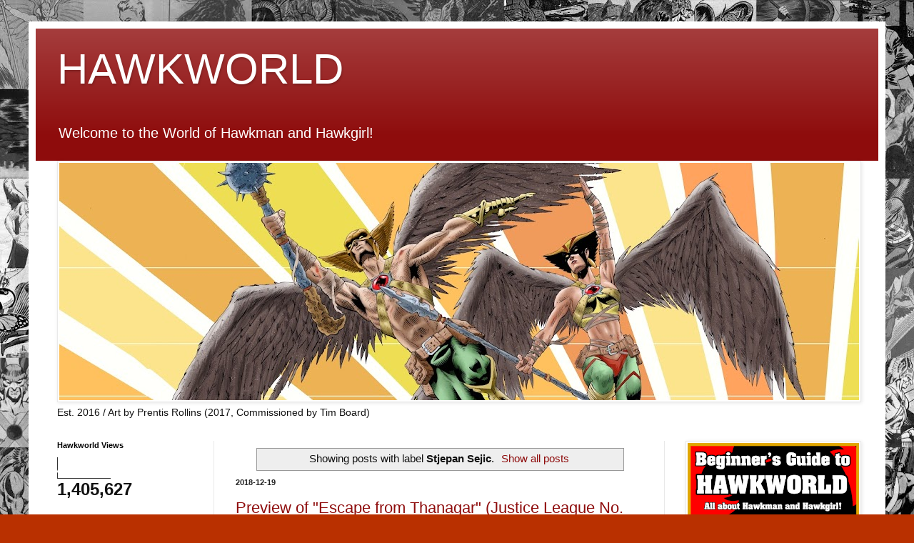

--- FILE ---
content_type: text/html; charset=UTF-8
request_url: https://www.hawkworld.org/search/label/Stjepan%20Sejic
body_size: 26770
content:
<!DOCTYPE html>
<html class='v2' dir='ltr' lang='en'>
<head>
<link href='https://www.blogger.com/static/v1/widgets/335934321-css_bundle_v2.css' rel='stylesheet' type='text/css'/>
<meta content='width=1100' name='viewport'/>
<meta content='text/html; charset=UTF-8' http-equiv='Content-Type'/>
<meta content='blogger' name='generator'/>
<link href='https://www.hawkworld.org/favicon.ico' rel='icon' type='image/x-icon'/>
<link href='https://www.hawkworld.org/search/label/Stjepan%20Sejic' rel='canonical'/>
<link rel="alternate" type="application/atom+xml" title="HAWKWORLD - Atom" href="https://www.hawkworld.org/feeds/posts/default" />
<link rel="alternate" type="application/rss+xml" title="HAWKWORLD - RSS" href="https://www.hawkworld.org/feeds/posts/default?alt=rss" />
<link rel="service.post" type="application/atom+xml" title="HAWKWORLD - Atom" href="https://www.blogger.com/feeds/4863881940564003649/posts/default" />
<link rel="me" href="https://www.blogger.com/profile/14423912646465878417" />
<!--Can't find substitution for tag [blog.ieCssRetrofitLinks]-->
<meta content='Hawkman
Hawkwoman
Hawkgirl
Hawkworld' name='description'/>
<meta content='https://www.hawkworld.org/search/label/Stjepan%20Sejic' property='og:url'/>
<meta content='HAWKWORLD' property='og:title'/>
<meta content='Hawkman
Hawkwoman
Hawkgirl
Hawkworld' property='og:description'/>
<title>HAWKWORLD: Stjepan Sejic</title>
<style id='page-skin-1' type='text/css'><!--
/*
-----------------------------------------------
Blogger Template Style
Name:     Simple
Designer: Blogger
URL:      www.blogger.com
----------------------------------------------- */
/* Content
----------------------------------------------- */
body {
font: normal normal 14px Arial, Tahoma, Helvetica, FreeSans, sans-serif;
color: #111111;
background: #b93000 url(https://blogger.googleusercontent.com/img/a/AVvXsEhjyTdgdl_9tKMxFlH2jC1P5X73fQRaPb_FdW7Yy8fb-JWo4s2PPQuUXBoZYL00z9JffUMzy81krH3oq15l3NqjtPMGUqZSUGn6TU97iaePwFpNT8f2aGv5rjZpkhDXV421C5rKUjE_D382kjm2tp0aWwtrO6OdwSa8ccZbBvz7msBUs7ErsGw_Gas2=s1600) repeat scroll top left;
padding: 0 40px 40px 40px;
}
html body .region-inner {
min-width: 0;
max-width: 100%;
width: auto;
}
h2 {
font-size: 22px;
}
a:link {
text-decoration:none;
color: #8e0c0c;
}
a:visited {
text-decoration:none;
color: #767676;
}
a:hover {
text-decoration:underline;
color: #d31f00;
}
.body-fauxcolumn-outer .fauxcolumn-inner {
background: transparent none repeat scroll top left;
_background-image: none;
}
.body-fauxcolumn-outer .cap-top {
position: absolute;
z-index: 1;
height: 400px;
width: 100%;
}
.body-fauxcolumn-outer .cap-top .cap-left {
width: 100%;
background: transparent none repeat-x scroll top left;
_background-image: none;
}
.content-outer {
-moz-box-shadow: 0 0 40px rgba(0, 0, 0, .15);
-webkit-box-shadow: 0 0 5px rgba(0, 0, 0, .15);
-goog-ms-box-shadow: 0 0 10px #333333;
box-shadow: 0 0 40px rgba(0, 0, 0, .15);
margin-bottom: 1px;
}
.content-inner {
padding: 10px 10px;
}
.content-inner {
background-color: #ffffff;
}
/* Header
----------------------------------------------- */
.header-outer {
background: #8e0c0c url(https://resources.blogblog.com/blogblog/data/1kt/simple/gradients_light.png) repeat-x scroll 0 -400px;
_background-image: none;
}
.Header h1 {
font: normal normal 60px Arial, Tahoma, Helvetica, FreeSans, sans-serif;
color: #ffffff;
text-shadow: 1px 2px 3px rgba(0, 0, 0, .2);
}
.Header h1 a {
color: #ffffff;
}
.Header .description {
font-size: 140%;
color: #ffffff;
}
.header-inner .Header .titlewrapper {
padding: 22px 30px;
}
.header-inner .Header .descriptionwrapper {
padding: 0 30px;
}
/* Tabs
----------------------------------------------- */
.tabs-inner .section:first-child {
border-top: 0 solid #eeeeee;
}
.tabs-inner .section:first-child ul {
margin-top: -0;
border-top: 0 solid #eeeeee;
border-left: 0 solid #eeeeee;
border-right: 0 solid #eeeeee;
}
.tabs-inner .widget ul {
background: #f0f0f0 url(https://resources.blogblog.com/blogblog/data/1kt/simple/gradients_light.png) repeat-x scroll 0 -800px;
_background-image: none;
border-bottom: 1px solid #eeeeee;
margin-top: 0;
margin-left: -30px;
margin-right: -30px;
}
.tabs-inner .widget li a {
display: inline-block;
padding: .6em 1em;
font: normal normal 14px Arial, Tahoma, Helvetica, FreeSans, sans-serif;
color: #8b8b8b;
border-left: 1px solid #ffffff;
border-right: 1px solid #eeeeee;
}
.tabs-inner .widget li:first-child a {
border-left: none;
}
.tabs-inner .widget li.selected a, .tabs-inner .widget li a:hover {
color: #000000;
background-color: #e9e9e9;
text-decoration: none;
}
/* Columns
----------------------------------------------- */
.main-outer {
border-top: 0 solid #e9e9e9;
}
.fauxcolumn-left-outer .fauxcolumn-inner {
border-right: 1px solid #e9e9e9;
}
.fauxcolumn-right-outer .fauxcolumn-inner {
border-left: 1px solid #e9e9e9;
}
/* Headings
----------------------------------------------- */
div.widget > h2,
div.widget h2.title {
margin: 0 0 1em 0;
font: normal bold 11px Arial, Tahoma, Helvetica, FreeSans, sans-serif;
color: #000000;
}
/* Widgets
----------------------------------------------- */
.widget .zippy {
color: #8b8b8b;
text-shadow: 2px 2px 1px rgba(0, 0, 0, .1);
}
.widget .popular-posts ul {
list-style: none;
}
/* Posts
----------------------------------------------- */
h2.date-header {
font: normal bold 11px Arial, Tahoma, Helvetica, FreeSans, sans-serif;
}
.date-header span {
background-color: rgba(0,0,0,0);
color: #222222;
padding: inherit;
letter-spacing: inherit;
margin: inherit;
}
.main-inner {
padding-top: 30px;
padding-bottom: 30px;
}
.main-inner .column-center-inner {
padding: 0 15px;
}
.main-inner .column-center-inner .section {
margin: 0 15px;
}
.post {
margin: 0 0 25px 0;
}
h3.post-title, .comments h4 {
font: normal normal 22px Arial, Tahoma, Helvetica, FreeSans, sans-serif;
margin: .75em 0 0;
}
.post-body {
font-size: 110%;
line-height: 1.4;
position: relative;
}
.post-body img, .post-body .tr-caption-container, .Profile img, .Image img,
.BlogList .item-thumbnail img {
padding: 2px;
background: #ffffff;
border: 1px solid #e9e9e9;
-moz-box-shadow: 1px 1px 5px rgba(0, 0, 0, .1);
-webkit-box-shadow: 1px 1px 5px rgba(0, 0, 0, .1);
box-shadow: 1px 1px 5px rgba(0, 0, 0, .1);
}
.post-body img, .post-body .tr-caption-container {
padding: 5px;
}
.post-body .tr-caption-container {
color: #222222;
}
.post-body .tr-caption-container img {
padding: 0;
background: transparent;
border: none;
-moz-box-shadow: 0 0 0 rgba(0, 0, 0, .1);
-webkit-box-shadow: 0 0 0 rgba(0, 0, 0, .1);
box-shadow: 0 0 0 rgba(0, 0, 0, .1);
}
.post-header {
margin: 0 0 1.5em;
line-height: 1.6;
font-size: 90%;
}
.post-footer {
margin: 20px -2px 0;
padding: 5px 10px;
color: #373737;
background-color: #f4f4f4;
border-bottom: 1px solid #e9e9e9;
line-height: 1.6;
font-size: 90%;
}
#comments .comment-author {
padding-top: 1.5em;
border-top: 1px solid #e9e9e9;
background-position: 0 1.5em;
}
#comments .comment-author:first-child {
padding-top: 0;
border-top: none;
}
.avatar-image-container {
margin: .2em 0 0;
}
#comments .avatar-image-container img {
border: 1px solid #e9e9e9;
}
/* Comments
----------------------------------------------- */
.comments .comments-content .icon.blog-author {
background-repeat: no-repeat;
background-image: url([data-uri]);
}
.comments .comments-content .loadmore a {
border-top: 1px solid #8b8b8b;
border-bottom: 1px solid #8b8b8b;
}
.comments .comment-thread.inline-thread {
background-color: #f4f4f4;
}
.comments .continue {
border-top: 2px solid #8b8b8b;
}
/* Accents
---------------------------------------------- */
.section-columns td.columns-cell {
border-left: 1px solid #e9e9e9;
}
.blog-pager {
background: transparent none no-repeat scroll top center;
}
.blog-pager-older-link, .home-link,
.blog-pager-newer-link {
background-color: #ffffff;
padding: 5px;
}
.footer-outer {
border-top: 0 dashed #bbbbbb;
}
/* Mobile
----------------------------------------------- */
body.mobile  {
background-size: auto;
}
.mobile .body-fauxcolumn-outer {
background: transparent none repeat scroll top left;
}
.mobile .body-fauxcolumn-outer .cap-top {
background-size: 100% auto;
}
.mobile .content-outer {
-webkit-box-shadow: 0 0 3px rgba(0, 0, 0, .15);
box-shadow: 0 0 3px rgba(0, 0, 0, .15);
}
.mobile .tabs-inner .widget ul {
margin-left: 0;
margin-right: 0;
}
.mobile .post {
margin: 0;
}
.mobile .main-inner .column-center-inner .section {
margin: 0;
}
.mobile .date-header span {
padding: 0.1em 10px;
margin: 0 -10px;
}
.mobile h3.post-title {
margin: 0;
}
.mobile .blog-pager {
background: transparent none no-repeat scroll top center;
}
.mobile .footer-outer {
border-top: none;
}
.mobile .main-inner, .mobile .footer-inner {
background-color: #ffffff;
}
.mobile-index-contents {
color: #111111;
}
.mobile-link-button {
background-color: #8e0c0c;
}
.mobile-link-button a:link, .mobile-link-button a:visited {
color: #ffffff;
}
.mobile .tabs-inner .section:first-child {
border-top: none;
}
.mobile .tabs-inner .PageList .widget-content {
background-color: #e9e9e9;
color: #000000;
border-top: 1px solid #eeeeee;
border-bottom: 1px solid #eeeeee;
}
.mobile .tabs-inner .PageList .widget-content .pagelist-arrow {
border-left: 1px solid #eeeeee;
}

--></style>
<style id='template-skin-1' type='text/css'><!--
body {
min-width: 1200px;
}
.content-outer, .content-fauxcolumn-outer, .region-inner {
min-width: 1200px;
max-width: 1200px;
_width: 1200px;
}
.main-inner .columns {
padding-left: 250px;
padding-right: 300px;
}
.main-inner .fauxcolumn-center-outer {
left: 250px;
right: 300px;
/* IE6 does not respect left and right together */
_width: expression(this.parentNode.offsetWidth -
parseInt("250px") -
parseInt("300px") + 'px');
}
.main-inner .fauxcolumn-left-outer {
width: 250px;
}
.main-inner .fauxcolumn-right-outer {
width: 300px;
}
.main-inner .column-left-outer {
width: 250px;
right: 100%;
margin-left: -250px;
}
.main-inner .column-right-outer {
width: 300px;
margin-right: -300px;
}
#layout {
min-width: 0;
}
#layout .content-outer {
min-width: 0;
width: 800px;
}
#layout .region-inner {
min-width: 0;
width: auto;
}
body#layout div.add_widget {
padding: 8px;
}
body#layout div.add_widget a {
margin-left: 32px;
}
--></style>
<style>
    body {background-image:url(https\:\/\/blogger.googleusercontent.com\/img\/a\/AVvXsEhjyTdgdl_9tKMxFlH2jC1P5X73fQRaPb_FdW7Yy8fb-JWo4s2PPQuUXBoZYL00z9JffUMzy81krH3oq15l3NqjtPMGUqZSUGn6TU97iaePwFpNT8f2aGv5rjZpkhDXV421C5rKUjE_D382kjm2tp0aWwtrO6OdwSa8ccZbBvz7msBUs7ErsGw_Gas2=s1600);}
    
@media (max-width: 200px) { body {background-image:url(https\:\/\/blogger.googleusercontent.com\/img\/a\/AVvXsEhjyTdgdl_9tKMxFlH2jC1P5X73fQRaPb_FdW7Yy8fb-JWo4s2PPQuUXBoZYL00z9JffUMzy81krH3oq15l3NqjtPMGUqZSUGn6TU97iaePwFpNT8f2aGv5rjZpkhDXV421C5rKUjE_D382kjm2tp0aWwtrO6OdwSa8ccZbBvz7msBUs7ErsGw_Gas2=w200);}}
@media (max-width: 400px) and (min-width: 201px) { body {background-image:url(https\:\/\/blogger.googleusercontent.com\/img\/a\/AVvXsEhjyTdgdl_9tKMxFlH2jC1P5X73fQRaPb_FdW7Yy8fb-JWo4s2PPQuUXBoZYL00z9JffUMzy81krH3oq15l3NqjtPMGUqZSUGn6TU97iaePwFpNT8f2aGv5rjZpkhDXV421C5rKUjE_D382kjm2tp0aWwtrO6OdwSa8ccZbBvz7msBUs7ErsGw_Gas2=w400);}}
@media (max-width: 800px) and (min-width: 401px) { body {background-image:url(https\:\/\/blogger.googleusercontent.com\/img\/a\/AVvXsEhjyTdgdl_9tKMxFlH2jC1P5X73fQRaPb_FdW7Yy8fb-JWo4s2PPQuUXBoZYL00z9JffUMzy81krH3oq15l3NqjtPMGUqZSUGn6TU97iaePwFpNT8f2aGv5rjZpkhDXV421C5rKUjE_D382kjm2tp0aWwtrO6OdwSa8ccZbBvz7msBUs7ErsGw_Gas2=w800);}}
@media (max-width: 1200px) and (min-width: 801px) { body {background-image:url(https\:\/\/blogger.googleusercontent.com\/img\/a\/AVvXsEhjyTdgdl_9tKMxFlH2jC1P5X73fQRaPb_FdW7Yy8fb-JWo4s2PPQuUXBoZYL00z9JffUMzy81krH3oq15l3NqjtPMGUqZSUGn6TU97iaePwFpNT8f2aGv5rjZpkhDXV421C5rKUjE_D382kjm2tp0aWwtrO6OdwSa8ccZbBvz7msBUs7ErsGw_Gas2=w1200);}}
/* Last tag covers anything over one higher than the previous max-size cap. */
@media (min-width: 1201px) { body {background-image:url(https\:\/\/blogger.googleusercontent.com\/img\/a\/AVvXsEhjyTdgdl_9tKMxFlH2jC1P5X73fQRaPb_FdW7Yy8fb-JWo4s2PPQuUXBoZYL00z9JffUMzy81krH3oq15l3NqjtPMGUqZSUGn6TU97iaePwFpNT8f2aGv5rjZpkhDXV421C5rKUjE_D382kjm2tp0aWwtrO6OdwSa8ccZbBvz7msBUs7ErsGw_Gas2=w1600);}}
  </style>
<link href='https://www.blogger.com/dyn-css/authorization.css?targetBlogID=4863881940564003649&amp;zx=3742ea1e-32a9-413b-bcde-517f69ff920e' media='none' onload='if(media!=&#39;all&#39;)media=&#39;all&#39;' rel='stylesheet'/><noscript><link href='https://www.blogger.com/dyn-css/authorization.css?targetBlogID=4863881940564003649&amp;zx=3742ea1e-32a9-413b-bcde-517f69ff920e' rel='stylesheet'/></noscript>
<meta name='google-adsense-platform-account' content='ca-host-pub-1556223355139109'/>
<meta name='google-adsense-platform-domain' content='blogspot.com'/>

<!-- data-ad-client=ca-pub-2393527485585758 -->

<link rel="stylesheet" href="https://fonts.googleapis.com/css2?display=swap&family=Roboto+Slab"></head>
<body class='loading variant-bold'>
<div class='navbar no-items section' id='navbar' name='Navbar'>
</div>
<div itemscope='itemscope' itemtype='http://schema.org/Blog' style='display: none;'>
<meta content='HAWKWORLD' itemprop='name'/>
<meta content='Hawkman
Hawkwoman
Hawkgirl
Hawkworld' itemprop='description'/>
</div>
<div class='body-fauxcolumns'>
<div class='fauxcolumn-outer body-fauxcolumn-outer'>
<div class='cap-top'>
<div class='cap-left'></div>
<div class='cap-right'></div>
</div>
<div class='fauxborder-left'>
<div class='fauxborder-right'></div>
<div class='fauxcolumn-inner'>
</div>
</div>
<div class='cap-bottom'>
<div class='cap-left'></div>
<div class='cap-right'></div>
</div>
</div>
</div>
<div class='content'>
<div class='content-fauxcolumns'>
<div class='fauxcolumn-outer content-fauxcolumn-outer'>
<div class='cap-top'>
<div class='cap-left'></div>
<div class='cap-right'></div>
</div>
<div class='fauxborder-left'>
<div class='fauxborder-right'></div>
<div class='fauxcolumn-inner'>
</div>
</div>
<div class='cap-bottom'>
<div class='cap-left'></div>
<div class='cap-right'></div>
</div>
</div>
</div>
<div class='content-outer'>
<div class='content-cap-top cap-top'>
<div class='cap-left'></div>
<div class='cap-right'></div>
</div>
<div class='fauxborder-left content-fauxborder-left'>
<div class='fauxborder-right content-fauxborder-right'></div>
<div class='content-inner'>
<header>
<div class='header-outer'>
<div class='header-cap-top cap-top'>
<div class='cap-left'></div>
<div class='cap-right'></div>
</div>
<div class='fauxborder-left header-fauxborder-left'>
<div class='fauxborder-right header-fauxborder-right'></div>
<div class='region-inner header-inner'>
<div class='header section' id='header' name='Header'><div class='widget Header' data-version='1' id='Header1'>
<div id='header-inner'>
<div class='titlewrapper'>
<h1 class='title'>
<a href='https://www.hawkworld.org/'>
HAWKWORLD
</a>
</h1>
</div>
<div class='descriptionwrapper'>
<p class='description'><span>Welcome to the World of  Hawkman and Hawkgirl! </span></p>
</div>
</div>
</div></div>
</div>
</div>
<div class='header-cap-bottom cap-bottom'>
<div class='cap-left'></div>
<div class='cap-right'></div>
</div>
</div>
</header>
<div class='tabs-outer'>
<div class='tabs-cap-top cap-top'>
<div class='cap-left'></div>
<div class='cap-right'></div>
</div>
<div class='fauxborder-left tabs-fauxborder-left'>
<div class='fauxborder-right tabs-fauxborder-right'></div>
<div class='region-inner tabs-inner'>
<div class='tabs section' id='crosscol' name='Cross-Column'><div class='widget Image' data-version='1' id='Image5'>
<div class='widget-content'>
<img alt='' height='332' id='Image5_img' src='https://blogger.googleusercontent.com/img/a/AVvXsEi3_lOw4CfpBcVDGgEPgVICrxQ329nFzPQrH3plq1e-BWdmCU3YcV1XLDo9pnR7MQlsIj2NuIgN5RykaBTHb35SkYuEqm26C8IzBFTNKUd8H8e8mpNcWfHQYque9yr6SM8xCyVVbMJkpq_pexHLE1r5ae3nnGkHwTDH_EvtjL0oegW-q9KhHnvL-N8TfXY=s1120' width='1120'/>
<br/>
<span class='caption'>Est. 2016 / Art by Prentis Rollins (2017, Commissioned by Tim Board) </span>
</div>
<div class='clear'></div>
</div></div>
<div class='tabs no-items section' id='crosscol-overflow' name='Cross-Column 2'></div>
</div>
</div>
<div class='tabs-cap-bottom cap-bottom'>
<div class='cap-left'></div>
<div class='cap-right'></div>
</div>
</div>
<div class='main-outer'>
<div class='main-cap-top cap-top'>
<div class='cap-left'></div>
<div class='cap-right'></div>
</div>
<div class='fauxborder-left main-fauxborder-left'>
<div class='fauxborder-right main-fauxborder-right'></div>
<div class='region-inner main-inner'>
<div class='columns fauxcolumns'>
<div class='fauxcolumn-outer fauxcolumn-center-outer'>
<div class='cap-top'>
<div class='cap-left'></div>
<div class='cap-right'></div>
</div>
<div class='fauxborder-left'>
<div class='fauxborder-right'></div>
<div class='fauxcolumn-inner'>
</div>
</div>
<div class='cap-bottom'>
<div class='cap-left'></div>
<div class='cap-right'></div>
</div>
</div>
<div class='fauxcolumn-outer fauxcolumn-left-outer'>
<div class='cap-top'>
<div class='cap-left'></div>
<div class='cap-right'></div>
</div>
<div class='fauxborder-left'>
<div class='fauxborder-right'></div>
<div class='fauxcolumn-inner'>
</div>
</div>
<div class='cap-bottom'>
<div class='cap-left'></div>
<div class='cap-right'></div>
</div>
</div>
<div class='fauxcolumn-outer fauxcolumn-right-outer'>
<div class='cap-top'>
<div class='cap-left'></div>
<div class='cap-right'></div>
</div>
<div class='fauxborder-left'>
<div class='fauxborder-right'></div>
<div class='fauxcolumn-inner'>
</div>
</div>
<div class='cap-bottom'>
<div class='cap-left'></div>
<div class='cap-right'></div>
</div>
</div>
<!-- corrects IE6 width calculation -->
<div class='columns-inner'>
<div class='column-center-outer'>
<div class='column-center-inner'>
<div class='main section' id='main' name='Main'><div class='widget Blog' data-version='1' id='Blog1'>
<div class='blog-posts hfeed'>
<div class='status-msg-wrap'>
<div class='status-msg-body'>
Showing posts with label <b>Stjepan Sejic</b>. <a href="https://www.hawkworld.org/">Show all posts</a>
</div>
<div class='status-msg-border'>
<div class='status-msg-bg'>
<div class='status-msg-hidden'>Showing posts with label <b>Stjepan Sejic</b>. <a href="https://www.hawkworld.org/">Show all posts</a></div>
</div>
</div>
</div>
<div style='clear: both;'></div>

          <div class="date-outer">
        
<h2 class='date-header'><span>2018-12-19</span></h2>

          <div class="date-posts">
        
<div class='post-outer'>
<div class='post hentry uncustomized-post-template' itemprop='blogPost' itemscope='itemscope' itemtype='http://schema.org/BlogPosting'>
<meta content='https://blogger.googleusercontent.com/img/b/R29vZ2xl/AVvXsEjO_3_Qvr7u57v7TIslhjG3jMeRTDUtZKyUhKYQ5_OggrWcAl30MqnBBtgNbA0zJ0RuLHaQyEmA2A0N2f1YSE0depz_r0Eca6ETUII6yHb8j0brGQ-z4YfUHVh3X4Aj9lsq1UyVNZSXRqo/s400/Justice-League-14-Comic-Preview.jpg' itemprop='image_url'/>
<meta content='4863881940564003649' itemprop='blogId'/>
<meta content='2333104254635546735' itemprop='postId'/>
<a name='2333104254635546735'></a>
<h3 class='post-title entry-title' itemprop='name'>
<a href='https://www.hawkworld.org/2018/12/preview-of-escape-from-thanagar-justice.html'>Preview of "Escape from Thanagar" (Justice League No. 14-16)</a>
</h3>
<div class='post-header'>
<div class='post-header-line-1'></div>
</div>
<div class='post-body entry-content' id='post-body-2333104254635546735' itemprop='articleBody'>
<div class="separator" style="clear: both; text-align: center;">
<a href="https://blogger.googleusercontent.com/img/b/R29vZ2xl/AVvXsEjO_3_Qvr7u57v7TIslhjG3jMeRTDUtZKyUhKYQ5_OggrWcAl30MqnBBtgNbA0zJ0RuLHaQyEmA2A0N2f1YSE0depz_r0Eca6ETUII6yHb8j0brGQ-z4YfUHVh3X4Aj9lsq1UyVNZSXRqo/s1600/Justice-League-14-Comic-Preview.jpg" imageanchor="1" style="margin-left: 1em; margin-right: 1em;"><img border="0" data-original-height="1120" data-original-width="738" height="400" src="https://blogger.googleusercontent.com/img/b/R29vZ2xl/AVvXsEjO_3_Qvr7u57v7TIslhjG3jMeRTDUtZKyUhKYQ5_OggrWcAl30MqnBBtgNbA0zJ0RuLHaQyEmA2A0N2f1YSE0depz_r0Eca6ETUII6yHb8j0brGQ-z4YfUHVh3X4Aj9lsq1UyVNZSXRqo/s400/Justice-League-14-Comic-Preview.jpg" width="262"></a></div>
<div class="separator" style="clear: both; text-align: center;">
<br></div>
<div class="separator" style="clear: both; text-align: left;">
<span style="font-family: Arial, Helvetica, sans-serif;">The long-awaited 3-issue Hawkworld series starts in the Justice League series by Scott Snyder and James Tynion! The series titled &quot;Escape from Thanagar&quot; will run in Justice League No. 14-16. The first issue is out on December 19, but <a href="https://screenrant.com/justice-league-comic-hawkman-preview/?fbclid=IwAR1uIKx3WZsvfW6MOgLUtyPvV-R_cTGJJ4CsNMkbG5gnXD8dXDQ97WRRMo4" target="_blank">Screen Rant</a> posted the first six-pages as a preview. And it&#39;s already wild!</span></div>
<div style='clear: both;'></div>
</div>
<div class='jump-link'>
<a href='https://www.hawkworld.org/2018/12/preview-of-escape-from-thanagar-justice.html#more' title='Preview of "Escape from Thanagar" (Justice League No. 14-16)'>Read more &#187;</a>
</div>
<div class='post-footer'>
<div class='post-footer-line post-footer-line-1'>
<span class='post-author vcard'>
Posted by
<span class='fn' itemprop='author' itemscope='itemscope' itemtype='http://schema.org/Person'>
<meta content='https://www.blogger.com/profile/14423912646465878417' itemprop='url'/>
<a class='g-profile' href='https://www.blogger.com/profile/14423912646465878417' rel='author' title='author profile'>
<span itemprop='name'>Tim Board</span>
</a>
</span>
</span>
<span class='post-timestamp'>
at
<meta content='https://www.hawkworld.org/2018/12/preview-of-escape-from-thanagar-justice.html' itemprop='url'/>
<a class='timestamp-link' href='https://www.hawkworld.org/2018/12/preview-of-escape-from-thanagar-justice.html' rel='bookmark' title='permanent link'><abbr class='published' itemprop='datePublished' title='2018-12-19T01:48:00+09:00'>12/19/2018</abbr></a>
</span>
<span class='post-comment-link'>
<a class='comment-link' href='https://www.hawkworld.org/2018/12/preview-of-escape-from-thanagar-justice.html#comment-form' onclick=''>
No comments:
  </a>
</span>
<span class='post-icons'>
</span>
<div class='post-share-buttons goog-inline-block'>
<a class='goog-inline-block share-button sb-email' href='https://www.blogger.com/share-post.g?blogID=4863881940564003649&postID=2333104254635546735&target=email' target='_blank' title='Email This'><span class='share-button-link-text'>Email This</span></a><a class='goog-inline-block share-button sb-blog' href='https://www.blogger.com/share-post.g?blogID=4863881940564003649&postID=2333104254635546735&target=blog' onclick='window.open(this.href, "_blank", "height=270,width=475"); return false;' target='_blank' title='BlogThis!'><span class='share-button-link-text'>BlogThis!</span></a><a class='goog-inline-block share-button sb-twitter' href='https://www.blogger.com/share-post.g?blogID=4863881940564003649&postID=2333104254635546735&target=twitter' target='_blank' title='Share to X'><span class='share-button-link-text'>Share to X</span></a><a class='goog-inline-block share-button sb-facebook' href='https://www.blogger.com/share-post.g?blogID=4863881940564003649&postID=2333104254635546735&target=facebook' onclick='window.open(this.href, "_blank", "height=430,width=640"); return false;' target='_blank' title='Share to Facebook'><span class='share-button-link-text'>Share to Facebook</span></a><a class='goog-inline-block share-button sb-pinterest' href='https://www.blogger.com/share-post.g?blogID=4863881940564003649&postID=2333104254635546735&target=pinterest' target='_blank' title='Share to Pinterest'><span class='share-button-link-text'>Share to Pinterest</span></a>
</div>
</div>
<div class='post-footer-line post-footer-line-2'>
<span class='post-labels'>
Labels:
<a href='https://www.hawkworld.org/search/label/DC%20Comics' rel='tag'>DC Comics</a>,
<a href='https://www.hawkworld.org/search/label/Hawkgirl' rel='tag'>Hawkgirl</a>,
<a href='https://www.hawkworld.org/search/label/Hawkman' rel='tag'>Hawkman</a>,
<a href='https://www.hawkworld.org/search/label/Hawkworld' rel='tag'>Hawkworld</a>,
<a href='https://www.hawkworld.org/search/label/James%20Tynion' rel='tag'>James Tynion</a>,
<a href='https://www.hawkworld.org/search/label/Jim%20Cheung' rel='tag'>Jim Cheung</a>,
<a href='https://www.hawkworld.org/search/label/Justice%20League' rel='tag'>Justice League</a>,
<a href='https://www.hawkworld.org/search/label/Scott%20Snyder' rel='tag'>Scott Snyder</a>,
<a href='https://www.hawkworld.org/search/label/Stjepan%20Sejic' rel='tag'>Stjepan Sejic</a>
</span>
</div>
<div class='post-footer-line post-footer-line-3'>
<span class='post-location'>
</span>
</div>
</div>
</div>
</div>

        </div></div>
      
</div>
<div class='blog-pager' id='blog-pager'>
<span id='blog-pager-older-link'>
<a class='blog-pager-older-link' href='https://www.hawkworld.org/search/label/Stjepan%20Sejic?updated-max=2018-12-19T01:48:00%2B09:00&max-results=20&start=20&by-date=false' id='Blog1_blog-pager-older-link' title='Older Posts'>Older Posts</a>
</span>
<a class='home-link' href='https://www.hawkworld.org/'>Home</a>
</div>
<div class='clear'></div>
<div class='blog-feeds'>
<div class='feed-links'>
Subscribe to:
<a class='feed-link' href='https://www.hawkworld.org/feeds/posts/default' target='_blank' type='application/atom+xml'>Comments (Atom)</a>
</div>
</div>
</div></div>
</div>
</div>
<div class='column-left-outer'>
<div class='column-left-inner'>
<aside>
<div class='sidebar section' id='sidebar-left-1'><div class='widget Stats' data-version='1' id='Stats1'>
<h2>Hawkworld Views</h2>
<div class='widget-content'>
<div id='Stats1_content' style='display: none;'>
<script src='https://www.gstatic.com/charts/loader.js' type='text/javascript'></script>
<span id='Stats1_sparklinespan' style='display:inline-block; width:75px; height:30px'></span>
<span class='counter-wrapper text-counter-wrapper' id='Stats1_totalCount'>
</span>
<div class='clear'></div>
</div>
</div>
</div><div class='widget BlogSearch' data-version='1' id='BlogSearch1'>
<h2 class='title'>Search</h2>
<div class='widget-content'>
<div id='BlogSearch1_form'>
<form action='https://www.hawkworld.org/search' class='gsc-search-box' target='_top'>
<table cellpadding='0' cellspacing='0' class='gsc-search-box'>
<tbody>
<tr>
<td class='gsc-input'>
<input autocomplete='off' class='gsc-input' name='q' size='10' title='search' type='text' value=''/>
</td>
<td class='gsc-search-button'>
<input class='gsc-search-button' title='search' type='submit' value='Search'/>
</td>
</tr>
</tbody>
</table>
</form>
</div>
</div>
<div class='clear'></div>
</div><div class='widget LinkList' data-version='1' id='LinkList2'>
<h2>Contents</h2>
<div class='widget-content'>
<ul>
<li><a href='https://www.hawkworld.org/'>Home</a></li>
<li><a href='https://www.hawkworld.org/p/about-hawkworld.html'>About Hawkworld</a></li>
<li><a href='https://www.hawkworld.org/p/hawkman-and-hawkgirl-are-two-of-most.html'>The Complete History of Hawkman and Hawkgirl</a></li>
<li><a href='https://www.hawkworld.org/p/the-ultimate-list-of-hawkman-comics.html'>Comics (1939 to Present)</a></li>
<li><a href='https://www.hawkworld.org/p/the-complete-guide-hawkmanhawkgirl.html'>Omnibuses, Trades, and Collections</a></li>
<li><a href='https://www.hawkworld.org/p/art-of-day-gallery.html'>Art Gallery</a></li>
<li><a href='https://www.hawkworld.org/p/the-cosplays-of-hawkworld.html'>The Cosplays of Hawkworld</a></li>
<li><a href='https://www.hawkworld.org/p/creators_4.html'>Creators of Hawkman</a></li>
<li><a href='https://www.hawkworld.org/p/the-hawkworld-hall-of-fame.html'>Writers and Artists following Hawkworld</a></li>
<li><a href='https://www.hawkworld.org/p/the-live-action-hawkman-and-hawkgirl.html'>Live Action</a></li>
<li><a href='https://www.hawkworld.org/p/statues-figures-e.html'>Figures and Toys</a></li>
<li><a href='https://www.hawkworld.org/2017/11/the-hawkmanhawkgirl-history-chart.html'>Hawkman History Flowchart</a></li>
<li><a href='https://www.hawkworld.org/p/hawkworld-rogues-gallery.html'>Rogues Gallery</a></li>
<li><a href='https://www.hawkworld.org/p/talking-about-hawkman-and-hawkwoman.html'>Interviews, Videos, Articles</a></li>
<li><a href='https://www.hawkworld.org/p/hawkworld-articles-by-tim-board.html'>Articles by Tim Board</a></li>
</ul>
<div class='clear'></div>
</div>
</div><div class='widget Image' data-version='1' id='Image9'>
<h2>The Ultimate List of Hawkman Comics!</h2>
<div class='widget-content'>
<a href='https://www.hawkworld.org/p/the-ultimate-list-of-hawkman-comics.html'>
<img alt='The Ultimate List of Hawkman Comics!' height='62' id='Image9_img' src='https://blogger.googleusercontent.com/img/a/AVvXsEh5W9jvIKrmyPZm5MIkpF1b-4PiAZQw9qjCGY0jaEdskZPtTxg-IPIs2YVKZ1bBMICWu0E4unFQKsoOn3F6uJRp9jr3bT7v6x00vjFmf9mtsNXeV9k_QE1Bodxz82RN5ZArPH_AgfT4P_XsuPLZdPX-NFHhqK6GSFxqXGM4kM1c8h0oozcEo_q5gGb2FO0=s237' width='237'/>
</a>
<br/>
<span class='caption'>Over 600 comics listed!</span>
</div>
<div class='clear'></div>
</div><div class='widget Image' data-version='1' id='Image4'>
<h2>THE COMPLETE HISTORY (1939-present)</h2>
<div class='widget-content'>
<a href='https://www.hawkworld.org/p/hawkman-and-hawkgirl-are-two-of-most.html'>
<img alt='THE COMPLETE HISTORY (1939-present)' height='62' id='Image4_img' src='https://blogger.googleusercontent.com/img/a/AVvXsEh8zzF4zgregUcnOTRutEKdCZslFggb_3rI9ZhAF-y48ebMfl7vci7zSU1x5styWUlh6tQ2jG5bsJ1jjKUhXAMqa-Z5S1RqQtJRlNPgq1cOIXB94scjsiO8-KcMUlObN_ETfc0jLKjPJ_x-Vbn-mVNSZpMdEILWhNglhf5gBYln_b4KR1znxImNk4aggmw=s237' width='237'/>
</a>
<br/>
</div>
<div class='clear'></div>
</div><div class='widget Image' data-version='1' id='Image27'>
<h2>A Timeline of Hawkman and Hawkgirl</h2>
<div class='widget-content'>
<a href='https://www.hawkworld.org/2025/11/the-history-of-hawkman-and-hawkgirl-in.html'>
<img alt='A Timeline of Hawkman and Hawkgirl' height='71' id='Image27_img' src='https://blogger.googleusercontent.com/img/a/AVvXsEiANryUsWqvTaZEMQ9EkdDI0dB6c4viXOwLLyWf7GzuQWADfULnkFRaFQxG1jmVu2S7uwhB7IZwiKO1uQESGWHz4Knk2PPRhKnmZV3uUGxYGa0jDnFfgCBvTUlNuhSiPubtL4saZ47SJI1M3UfdQHQmAgYYWNjeSXyUXAlpEBhZT_gQAnUKyHi7VOAVR98=s190' width='190'/>
</a>
<br/>
</div>
<div class='clear'></div>
</div><div class='widget Image' data-version='1' id='Image15'>
<h2>The History of Hawkman and Hawkgirl</h2>
<div class='widget-content'>
<a href='https://www.hawkworld.org/2017/11/the-hawkmanhawkgirl-history-chart.html'>
<img alt='The History of Hawkman and Hawkgirl' height='354' id='Image15_img' src='https://blogger.googleusercontent.com/img/a/AVvXsEiGHGjHm5MkL6jrYMiUCDoiXVkANQTV-PdVRJO--qnvMBstjbaPHLK7ccGNSrLwVgOKqW-9FtQLpigIymQ2Mw8ulgxfZrKNwuWbNWVLW0rYaO9-wtrVE2gBOF8rM8B5tP1AAeN5ASLnoMzh3aobi1lYPZNfUYq2PaMStd5n0_VYHKFmMn1EeBldL3P4=s354' width='250'/>
</a>
<br/>
</div>
<div class='clear'></div>
</div><div class='widget Image' data-version='1' id='Image8'>
<h2>The Hawkman Universe</h2>
<div class='widget-content'>
<a href='https://www.hawkworld.org/2022/11/a-map-to-hawk-universe.html'>
<img alt='The Hawkman Universe' height='177' id='Image8_img' src='https://blogger.googleusercontent.com/img/a/AVvXsEhANjOVX4GYzgFjs2TzjsvMwGLBus8kbO4nxt3hV316fqT_xSZ4H0fjdPWlPywb-uhjaFAorbs96p59sRrjVQrea6xx7l6G9W4TtdrQxN4IzAm6DyQXUVZXYUZStn5G9t5kkhLjCNoCq3DXbuYSG_cKsBwTCg47lUJkMedV0xW3zdoGBGR6bfx_t5Sf=s250' width='250'/>
</a>
<br/>
</div>
<div class='clear'></div>
</div><div class='widget LinkList' data-version='1' id='LinkList6'>
<h2>NEWS &amp; ARTICLES</h2>
<div class='widget-content'>
<ul>
<li><a href='https://fandomwire.com/immortal-engines-10-deadliest-dc-comics-vehicles-who-can-wreak-havoc-in-james-gunns-dcu-ranked/'>10 Deadliest DC Comics Vehicles Who Can Wreak Havoc In James Gunn&#8217;s DCU (Hawkman's Soarship)</a></li>
<li><a href='https://www.cbr.com/completed-dc-storylines-masterpieces-batman-superman/'>10 Completed DC Storylines That Are Pure Masterpieces</a></li>
<li><a href='https://comic-watch.com/news/dc-k-o-all-fight-month-round-2-of-8-aquaman-vs-hawkman-when-friends-become-foes-in-aquaman-12'>Preview of Aquaman vs. Hawkman</a></li>
<li><a href='https://www.thepopverse.com/comics-absolute-superman-hawkman-universe-evil-2026'>DC to reveal the secret history of the Absolute Universe</a></li>
<li><a href='https://comicbook.com/comics/list/7-overlooked-dc-villains-nobody-talks-about/'>7 Overlooked DC Villains (Shadow Thief)</a></li>
<li><a href='https://www.cbr.com/justice-society-team-return-in-james-gunn-dcu/'>DCEU Superhero Team Deserves Redemption</a></li>
<li><a href='https://www.youtube.com/shorts/eSFpikCJmjA'>Evolution of Hawkman (1967-2022) Video</a></li>
<li><a href='https://www.thepopverse.com/comics-dc-absolute-hawkman-design-evil-al-ewing-interview'>Hawkman the most thought-out revamp of Absolute DC</a></li>
<li><a href='https://thedirect.com/article/superman-2-peacemaker-actors'>Hawkgirl Confirmed for Superman 2</a></li>
<li><a href='https://comicbookmovie.com/black-adam/dwayne-johnson-reflects-on-black-adam-and-suggests-hes-fully-moved-on-from-the-dc-universe-a224714'>Dwayne Johnson Has Moved On</a></li>
</ul>
<div class='clear'></div>
</div>
</div><div class='widget Image' data-version='1' id='Image18'>
<h2>Hawkgirl Day: April 25</h2>
<div class='widget-content'>
<a href='https://flytohawkworld.blogspot.com/2019/04/fans-celebrating-hawkgirl-day-2019.html'>
<img alt='Hawkgirl Day: April 25' height='82' id='Image18_img' src='https://blogger.googleusercontent.com/img/a/AVvXsEgWgRl6ljOyQBkWuApPhTvz4J_gCmBkmhrDJ034q8zpE2nBUIAjIjmDNWK1DHNqHvmVKbEMGDUzyamNs8STC8c9NbPYW_b8ByLyA3AUclfjyplrHdoAQGjd5ZyELK7RUd2KSnIjXVmuDkGTP4h76l2SLW1B16MqewSvGG9PWIiAgOwr4muZ1d5fnmkh=s250' width='250'/>
</a>
<br/>
</div>
<div class='clear'></div>
</div><div class='widget Image' data-version='1' id='Image17'>
<h2>Hawkman Day: November 20</h2>
<div class='widget-content'>
<a href='https://flytohawkworld.blogspot.com/2020/11/the-dispute-about-first-appearance-of.html'>
<img alt='Hawkman Day: November 20' height='77' id='Image17_img' src='https://blogger.googleusercontent.com/img/a/AVvXsEgeLEOcc8kXkVtteP6tGuFN-NyStUlKPyAahnC0yaf8Uw8vpYtOZo3_QbriFZTeT7e_XDlllzbe78lUNv5zaNJItQQJHXT-RKIGLNGRNfIFcB_LiT-udoxfSPwCXWED3o-Uszy6GzjVjmyB9AoAH2u9T6Yiv5qmoKca-xUYin1wT1D-r9snsdVUfyzdyI8=s240' width='240'/>
</a>
<br/>
</div>
<div class='clear'></div>
</div><div class='widget Image' data-version='1' id='Image12'>
<h2>Hawk Collection</h2>
<div class='widget-content'>
<img alt='Hawk Collection' height='116' id='Image12_img' src='https://blogger.googleusercontent.com/img/a/AVvXsEhhbQmXDVzDkQZ_q9FmiNc71K8hRABYxWvXAVbinkqUKipQ2IfhCRUIfrxYWGG4ibQAfNjFRz8XYw9EBSxzPXGUZZfuz9Q8OG3_cG8eH_WzbAok0pLboR8pvOa7paRJH4f5z_EYFazU5NVLMVam0bU-p_ljk5Dz3UiDNfjCyu2w9DAa2YxiaIGVO5FGd9o=s190' width='190'/>
<br/>
<span class='caption'>Collector: Tim Board</span>
</div>
<div class='clear'></div>
</div><div class='widget Image' data-version='1' id='Image11'>
<h2>Gardner Fox Biography</h2>
<div class='widget-content'>
<a href='https://bookshop.org/p/books/forgotten-all-star-a-biography-of-gardner-fox-jennifer-deross/12488201?ean=9781683902003&next=t'>
<img alt='Gardner Fox Biography' height='293' id='Image11_img' src='https://blogger.googleusercontent.com/img/b/R29vZ2xl/AVvXsEidGwegy2nCgsnWXjEFYjg1Ijw7NO09HwPVR0m5pFnD7IUiElQgBMlTCS5tVBOCzbMLEByv7PzEKfA6E6xpU7MyIGnPU8mF3ii6gCo0Wud0YXDu7rGkB0rskb-Mjxh-lrlGRjGq_uHQYJA/s293/51VRPFicEeL.jpg' width='190'/>
</a>
<br/>
</div>
<div class='clear'></div>
</div><div class='widget Image' data-version='1' id='Image7'>
<h2>Hawkworld Companion</h2>
<div class='widget-content'>
<a href='https://www.amazon.com/s/ref=nb_sb_noss_1?url=search-alias%3Daps&field-keywords=hawkman+companion'>
<img alt='Hawkworld Companion' height='334' id='Image7_img' src='https://blogger.googleusercontent.com/img/b/R29vZ2xl/AVvXsEgZzp_9Ugsbz1W5IhRoiBoXleVQ5F6vXhtwQ9Uk62xH-tOxd4asLldXFaUxY2VXTNFYmmfaV-aWWkeD7q274TOWyBj5xgzB0kQ793cvSuIhgd7pyrrvCZq8eYhzTr59bIxjT4CsFyZrpdc/s334/2008+Hawkman+Companion.jpg' width='250'/>
</a>
<br/>
</div>
<div class='clear'></div>
</div><div class='widget Followers' data-version='1' id='Followers2'>
<h2 class='title'>Followers</h2>
<div class='widget-content'>
<div id='Followers2-wrapper'>
<div style='margin-right:2px;'>
<div><script type="text/javascript" src="https://apis.google.com/js/platform.js"></script>
<div id="followers-iframe-container"></div>
<script type="text/javascript">
    window.followersIframe = null;
    function followersIframeOpen(url) {
      gapi.load("gapi.iframes", function() {
        if (gapi.iframes && gapi.iframes.getContext) {
          window.followersIframe = gapi.iframes.getContext().openChild({
            url: url,
            where: document.getElementById("followers-iframe-container"),
            messageHandlersFilter: gapi.iframes.CROSS_ORIGIN_IFRAMES_FILTER,
            messageHandlers: {
              '_ready': function(obj) {
                window.followersIframe.getIframeEl().height = obj.height;
              },
              'reset': function() {
                window.followersIframe.close();
                followersIframeOpen("https://www.blogger.com/followers/frame/4863881940564003649?colors\x3dCgt0cmFuc3BhcmVudBILdHJhbnNwYXJlbnQaByMxMTExMTEiByM4ZTBjMGMqByNmZmZmZmYyByMwMDAwMDA6ByMxMTExMTFCByM4ZTBjMGNKByM4YjhiOGJSByM4ZTBjMGNaC3RyYW5zcGFyZW50\x26pageSize\x3d21\x26hl\x3den\x26origin\x3dhttps://www.hawkworld.org");
              },
              'open': function(url) {
                window.followersIframe.close();
                followersIframeOpen(url);
              }
            }
          });
        }
      });
    }
    followersIframeOpen("https://www.blogger.com/followers/frame/4863881940564003649?colors\x3dCgt0cmFuc3BhcmVudBILdHJhbnNwYXJlbnQaByMxMTExMTEiByM4ZTBjMGMqByNmZmZmZmYyByMwMDAwMDA6ByMxMTExMTFCByM4ZTBjMGNKByM4YjhiOGJSByM4ZTBjMGNaC3RyYW5zcGFyZW50\x26pageSize\x3d21\x26hl\x3den\x26origin\x3dhttps://www.hawkworld.org");
  </script></div>
</div>
</div>
<div class='clear'></div>
</div>
</div><div class='widget Image' data-version='1' id='Image16'>
<div class='widget-content'>
<a href='https://www.hawkworld.org/p/hawkman-info-from-fandom-dc-database.html'>
<img alt='' height='49' id='Image16_img' src='https://blogger.googleusercontent.com/img/a/AVvXsEhqahQXDFVOYLqNvFGWTBiUd5tauEuSS6OPt_PKt6SqOBBGnp98G3WzncPw2emLFXC47WqWHunlmp1mhmnPQqYI3NR8HZLe81ES1xOsnbGxmRREUNd53acHmGF-qDDX7hRR5W854hLepS21t2zh3_fIqVH80gwBkns9RqJUMjrLJX1P8MgD8XYR6Fs_ziM=s190' width='190'/>
</a>
<br/>
<span class='caption'>Hawkman, Hawkgirl, and All Things Hawkworld!</span>
</div>
<div class='clear'></div>
</div><div class='widget Image' data-version='1' id='Image2'>
<div class='widget-content'>
<img alt='' height='49' id='Image2_img' src='https://blogger.googleusercontent.com/img/a/AVvXsEhk6Gh1JE-1QbWGcBWLj6b1KMeKJeftnwI8tgvWHBHktdjFKWOQw74X5R5kfsrNpN4ekhx9pxe5Do9phX32eX8eLLx60cc9CZQm-6pPAnjHWf41AkASpymW4hvgGK_Qya75Kj41lAK9tKHwhJb4r71SdKruDG8qCx9yOYawBIZPeEZIjRWhoNLCaIiv2i4=s190' width='190'/>
<br/>
</div>
<div class='clear'></div>
</div><div class='widget Image' data-version='1' id='Image24'>
<h2>DCU</h2>
<div class='widget-content'>
<a href='https://www.thepopverse.com/movies-dc-studios-james-gunn-peter-safran-dc-universe-watch-order-release-chronological'>
<img alt='DCU' height='49' id='Image24_img' src='https://blogger.googleusercontent.com/img/a/AVvXsEjzLRX-6iHQQ7oKIkTnVMP5XFWIJ0pB1VTeX486Ntm-l-3H1EXEX_HWws3E3qDyHzn6B7lF1kCgotTQ1CrORKLIWmvT3LuJGYYyzlyaGyT6xmwtrhl3NR_s6Fc2j4HoQPagCxcgYlfXv-c5G1KkOJQLz-BpSoGzlPhh7z5y3-x79Nw8gLFfYDJI8PmH_fQ=s190' width='190'/>
</a>
<br/>
</div>
<div class='clear'></div>
</div><div class='widget Image' data-version='1' id='Image14'>
<h2>TV &amp; Movie News and Updates</h2>
<div class='widget-content'>
<a href='https://www.hawkworld.org/2024/07/hawkgirl-in-superman-legacy-news-and.html'>
<img alt='TV &amp; Movie News and Updates' height='50' id='Image14_img' src='https://blogger.googleusercontent.com/img/a/AVvXsEhRYSYQX1TkkGWzvmxOklp7lMpQj-QuOTDdKCr8b8-lgng3fudw4vr9Luy0DHKvGWdVfgE6dKsBWDZLTnpY2CD5LtnAdramz2tRYqdlaNjHfwJor5vNCDdDtcMiyyZTJsbWMt0DdLuyeSueINCl0SdaL7GTqWzVf3SQLwcAZedr-0BhhiltV7nkscUiX-o=s190' width='190'/>
</a>
<br/>
<span class='caption'>Hawkgirl/Isabela Merced</span>
</div>
<div class='clear'></div>
</div><div class='widget Image' data-version='1' id='Image26'>
<h2>DCEU</h2>
<div class='widget-content'>
<a href='https://www.imdb.com/list/ls054203728/'>
<img alt='DCEU' height='49' id='Image26_img' src='https://blogger.googleusercontent.com/img/a/AVvXsEh05MMrik0s3Z6zv46debgS_zsI8YeyDgrM-zPe1hW9Hb64L7QMum-2fqOwMKfpe6fKs8V_QGFRrgSEOVM0qYjTdyiuNwc4d49p7VVQ-i828Sl8h62XvHOZByqNeLZ1Xkg2460ok8pJMi1zymoD0oah1MSx3_gj38F1ZwasrxFv_Ht9u_k-a1jiJp9E51E=s190' width='190'/>
</a>
<br/>
</div>
<div class='clear'></div>
</div><div class='widget Image' data-version='1' id='Image20'>
<h2>TV &amp; Movie News and Updates</h2>
<div class='widget-content'>
<a href='https://www.hawkworld.org/2021/02/black-adam-movie-news-updates.html'>
<img alt='TV &amp; Movie News and Updates' height='50' id='Image20_img' src='https://blogger.googleusercontent.com/img/a/AVvXsEggnsAb_oCktKVTLPQlVkrZawXLYvIyfIFYAF34kSG1gFEPwwHnzHY4kkPfqyEcWIK-lU3DIA2X-p3ioSaC05zyGmJ7x-lkrwER2eQM1OFu97nfB2qfoucyC-h_-gP-vdpOUy-3CdJTJ5N3ZlKGwX_rSu0dhqk5VFQTS95tDpRmvBBnYckyWUagNi_m2Ng=s190' width='190'/>
</a>
<br/>
<span class='caption'>Hawkman/Aldis Hodge</span>
</div>
<div class='clear'></div>
</div><div class='widget BlogArchive' data-version='1' id='BlogArchive1'>
<h2>Blog Archive</h2>
<div class='widget-content'>
<div id='ArchiveList'>
<div id='BlogArchive1_ArchiveList'>
<select id='BlogArchive1_ArchiveMenu'>
<option value=''>Blog Archive</option>
<option value='https://www.hawkworld.org/2026_01_15_archive.html'>Jan 15 (1)</option>
<option value='https://www.hawkworld.org/2026_01_07_archive.html'>Jan 07 (1)</option>
<option value='https://www.hawkworld.org/2026_01_01_archive.html'>Jan 01 (2)</option>
<option value='https://www.hawkworld.org/2025_12_28_archive.html'>Dec 28 (1)</option>
<option value='https://www.hawkworld.org/2025_12_27_archive.html'>Dec 27 (1)</option>
<option value='https://www.hawkworld.org/2025_12_24_archive.html'>Dec 24 (1)</option>
<option value='https://www.hawkworld.org/2025_12_17_archive.html'>Dec 17 (1)</option>
<option value='https://www.hawkworld.org/2025_12_15_archive.html'>Dec 15 (1)</option>
<option value='https://www.hawkworld.org/2025_12_11_archive.html'>Dec 11 (1)</option>
<option value='https://www.hawkworld.org/2025_12_09_archive.html'>Dec 09 (2)</option>
<option value='https://www.hawkworld.org/2025_12_06_archive.html'>Dec 06 (1)</option>
<option value='https://www.hawkworld.org/2025_12_04_archive.html'>Dec 04 (2)</option>
<option value='https://www.hawkworld.org/2025_12_03_archive.html'>Dec 03 (1)</option>
<option value='https://www.hawkworld.org/2025_11_30_archive.html'>Nov 30 (1)</option>
<option value='https://www.hawkworld.org/2025_11_28_archive.html'>Nov 28 (2)</option>
<option value='https://www.hawkworld.org/2025_11_26_archive.html'>Nov 26 (2)</option>
<option value='https://www.hawkworld.org/2025_11_22_archive.html'>Nov 22 (3)</option>
<option value='https://www.hawkworld.org/2025_11_21_archive.html'>Nov 21 (1)</option>
<option value='https://www.hawkworld.org/2025_11_18_archive.html'>Nov 18 (2)</option>
<option value='https://www.hawkworld.org/2025_11_17_archive.html'>Nov 17 (1)</option>
<option value='https://www.hawkworld.org/2025_11_13_archive.html'>Nov 13 (1)</option>
<option value='https://www.hawkworld.org/2025_11_12_archive.html'>Nov 12 (1)</option>
<option value='https://www.hawkworld.org/2025_11_10_archive.html'>Nov 10 (2)</option>
<option value='https://www.hawkworld.org/2025_11_09_archive.html'>Nov 09 (1)</option>
<option value='https://www.hawkworld.org/2025_11_05_archive.html'>Nov 05 (1)</option>
<option value='https://www.hawkworld.org/2025_11_02_archive.html'>Nov 02 (1)</option>
<option value='https://www.hawkworld.org/2025_11_01_archive.html'>Nov 01 (1)</option>
<option value='https://www.hawkworld.org/2025_10_29_archive.html'>Oct 29 (1)</option>
<option value='https://www.hawkworld.org/2025_10_28_archive.html'>Oct 28 (1)</option>
<option value='https://www.hawkworld.org/2025_10_25_archive.html'>Oct 25 (1)</option>
<option value='https://www.hawkworld.org/2025_10_24_archive.html'>Oct 24 (1)</option>
<option value='https://www.hawkworld.org/2025_10_23_archive.html'>Oct 23 (1)</option>
<option value='https://www.hawkworld.org/2025_10_19_archive.html'>Oct 19 (1)</option>
<option value='https://www.hawkworld.org/2025_10_18_archive.html'>Oct 18 (1)</option>
<option value='https://www.hawkworld.org/2025_10_17_archive.html'>Oct 17 (1)</option>
<option value='https://www.hawkworld.org/2025_10_15_archive.html'>Oct 15 (1)</option>
<option value='https://www.hawkworld.org/2025_10_12_archive.html'>Oct 12 (3)</option>
<option value='https://www.hawkworld.org/2025_10_08_archive.html'>Oct 08 (1)</option>
<option value='https://www.hawkworld.org/2025_10_03_archive.html'>Oct 03 (1)</option>
<option value='https://www.hawkworld.org/2025_09_25_archive.html'>Sep 25 (1)</option>
<option value='https://www.hawkworld.org/2025_09_23_archive.html'>Sep 23 (1)</option>
<option value='https://www.hawkworld.org/2025_09_20_archive.html'>Sep 20 (2)</option>
<option value='https://www.hawkworld.org/2025_09_18_archive.html'>Sep 18 (1)</option>
<option value='https://www.hawkworld.org/2025_09_16_archive.html'>Sep 16 (1)</option>
<option value='https://www.hawkworld.org/2025_09_15_archive.html'>Sep 15 (1)</option>
<option value='https://www.hawkworld.org/2025_09_14_archive.html'>Sep 14 (1)</option>
<option value='https://www.hawkworld.org/2025_09_13_archive.html'>Sep 13 (2)</option>
<option value='https://www.hawkworld.org/2025_09_09_archive.html'>Sep 09 (1)</option>
<option value='https://www.hawkworld.org/2025_09_08_archive.html'>Sep 08 (2)</option>
<option value='https://www.hawkworld.org/2025_09_06_archive.html'>Sep 06 (1)</option>
<option value='https://www.hawkworld.org/2025_09_05_archive.html'>Sep 05 (2)</option>
<option value='https://www.hawkworld.org/2025_09_03_archive.html'>Sep 03 (1)</option>
<option value='https://www.hawkworld.org/2025_09_02_archive.html'>Sep 02 (1)</option>
<option value='https://www.hawkworld.org/2025_08_31_archive.html'>Aug 31 (1)</option>
<option value='https://www.hawkworld.org/2025_08_30_archive.html'>Aug 30 (1)</option>
<option value='https://www.hawkworld.org/2025_08_28_archive.html'>Aug 28 (1)</option>
<option value='https://www.hawkworld.org/2025_08_26_archive.html'>Aug 26 (1)</option>
<option value='https://www.hawkworld.org/2025_08_25_archive.html'>Aug 25 (1)</option>
<option value='https://www.hawkworld.org/2025_08_23_archive.html'>Aug 23 (1)</option>
<option value='https://www.hawkworld.org/2025_08_22_archive.html'>Aug 22 (1)</option>
<option value='https://www.hawkworld.org/2025_08_21_archive.html'>Aug 21 (1)</option>
<option value='https://www.hawkworld.org/2025_08_20_archive.html'>Aug 20 (3)</option>
<option value='https://www.hawkworld.org/2025_08_18_archive.html'>Aug 18 (1)</option>
<option value='https://www.hawkworld.org/2025_08_16_archive.html'>Aug 16 (2)</option>
<option value='https://www.hawkworld.org/2025_08_10_archive.html'>Aug 10 (1)</option>
<option value='https://www.hawkworld.org/2025_08_07_archive.html'>Aug 07 (1)</option>
<option value='https://www.hawkworld.org/2025_08_05_archive.html'>Aug 05 (1)</option>
<option value='https://www.hawkworld.org/2025_07_29_archive.html'>Jul 29 (1)</option>
<option value='https://www.hawkworld.org/2025_07_26_archive.html'>Jul 26 (1)</option>
<option value='https://www.hawkworld.org/2025_07_23_archive.html'>Jul 23 (1)</option>
<option value='https://www.hawkworld.org/2025_07_22_archive.html'>Jul 22 (1)</option>
<option value='https://www.hawkworld.org/2025_07_20_archive.html'>Jul 20 (1)</option>
<option value='https://www.hawkworld.org/2025_07_16_archive.html'>Jul 16 (1)</option>
<option value='https://www.hawkworld.org/2025_07_12_archive.html'>Jul 12 (1)</option>
<option value='https://www.hawkworld.org/2025_07_09_archive.html'>Jul 09 (1)</option>
<option value='https://www.hawkworld.org/2025_07_04_archive.html'>Jul 04 (1)</option>
<option value='https://www.hawkworld.org/2025_07_03_archive.html'>Jul 03 (1)</option>
<option value='https://www.hawkworld.org/2025_07_01_archive.html'>Jul 01 (1)</option>
<option value='https://www.hawkworld.org/2025_06_27_archive.html'>Jun 27 (1)</option>
<option value='https://www.hawkworld.org/2025_06_23_archive.html'>Jun 23 (1)</option>
<option value='https://www.hawkworld.org/2025_06_22_archive.html'>Jun 22 (2)</option>
<option value='https://www.hawkworld.org/2025_06_15_archive.html'>Jun 15 (1)</option>
<option value='https://www.hawkworld.org/2025_06_06_archive.html'>Jun 06 (1)</option>
<option value='https://www.hawkworld.org/2025_05_31_archive.html'>May 31 (1)</option>
<option value='https://www.hawkworld.org/2025_05_25_archive.html'>May 25 (1)</option>
<option value='https://www.hawkworld.org/2025_05_20_archive.html'>May 20 (1)</option>
<option value='https://www.hawkworld.org/2025_05_17_archive.html'>May 17 (1)</option>
<option value='https://www.hawkworld.org/2025_05_08_archive.html'>May 08 (1)</option>
<option value='https://www.hawkworld.org/2025_05_04_archive.html'>May 04 (1)</option>
<option value='https://www.hawkworld.org/2025_05_02_archive.html'>May 02 (1)</option>
<option value='https://www.hawkworld.org/2025_04_25_archive.html'>Apr 25 (1)</option>
<option value='https://www.hawkworld.org/2025_04_20_archive.html'>Apr 20 (2)</option>
<option value='https://www.hawkworld.org/2025_04_19_archive.html'>Apr 19 (1)</option>
<option value='https://www.hawkworld.org/2025_04_17_archive.html'>Apr 17 (1)</option>
<option value='https://www.hawkworld.org/2025_04_13_archive.html'>Apr 13 (1)</option>
<option value='https://www.hawkworld.org/2025_04_05_archive.html'>Apr 05 (1)</option>
<option value='https://www.hawkworld.org/2025_03_28_archive.html'>Mar 28 (1)</option>
<option value='https://www.hawkworld.org/2025_03_25_archive.html'>Mar 25 (2)</option>
<option value='https://www.hawkworld.org/2025_03_22_archive.html'>Mar 22 (2)</option>
<option value='https://www.hawkworld.org/2025_03_21_archive.html'>Mar 21 (1)</option>
<option value='https://www.hawkworld.org/2025_03_15_archive.html'>Mar 15 (1)</option>
<option value='https://www.hawkworld.org/2025_03_14_archive.html'>Mar 14 (3)</option>
<option value='https://www.hawkworld.org/2025_03_13_archive.html'>Mar 13 (1)</option>
<option value='https://www.hawkworld.org/2025_03_09_archive.html'>Mar 09 (2)</option>
<option value='https://www.hawkworld.org/2025_03_03_archive.html'>Mar 03 (1)</option>
<option value='https://www.hawkworld.org/2025_02_23_archive.html'>Feb 23 (1)</option>
<option value='https://www.hawkworld.org/2025_02_19_archive.html'>Feb 19 (1)</option>
<option value='https://www.hawkworld.org/2025_02_13_archive.html'>Feb 13 (1)</option>
<option value='https://www.hawkworld.org/2025_02_08_archive.html'>Feb 08 (1)</option>
<option value='https://www.hawkworld.org/2025_02_06_archive.html'>Feb 06 (1)</option>
<option value='https://www.hawkworld.org/2025_02_03_archive.html'>Feb 03 (1)</option>
<option value='https://www.hawkworld.org/2025_02_02_archive.html'>Feb 02 (1)</option>
<option value='https://www.hawkworld.org/2025_01_28_archive.html'>Jan 28 (1)</option>
<option value='https://www.hawkworld.org/2025_01_25_archive.html'>Jan 25 (1)</option>
<option value='https://www.hawkworld.org/2025_01_20_archive.html'>Jan 20 (1)</option>
<option value='https://www.hawkworld.org/2025_01_13_archive.html'>Jan 13 (1)</option>
<option value='https://www.hawkworld.org/2025_01_08_archive.html'>Jan 08 (1)</option>
<option value='https://www.hawkworld.org/2025_01_06_archive.html'>Jan 06 (1)</option>
<option value='https://www.hawkworld.org/2025_01_02_archive.html'>Jan 02 (1)</option>
<option value='https://www.hawkworld.org/2025_01_01_archive.html'>Jan 01 (1)</option>
<option value='https://www.hawkworld.org/2024_12_29_archive.html'>Dec 29 (1)</option>
<option value='https://www.hawkworld.org/2024_12_28_archive.html'>Dec 28 (1)</option>
<option value='https://www.hawkworld.org/2024_12_26_archive.html'>Dec 26 (1)</option>
<option value='https://www.hawkworld.org/2024_12_21_archive.html'>Dec 21 (1)</option>
<option value='https://www.hawkworld.org/2024_12_16_archive.html'>Dec 16 (1)</option>
<option value='https://www.hawkworld.org/2024_12_09_archive.html'>Dec 09 (1)</option>
<option value='https://www.hawkworld.org/2024_12_06_archive.html'>Dec 06 (1)</option>
<option value='https://www.hawkworld.org/2024_11_16_archive.html'>Nov 16 (1)</option>
<option value='https://www.hawkworld.org/2024_11_09_archive.html'>Nov 09 (1)</option>
<option value='https://www.hawkworld.org/2024_10_30_archive.html'>Oct 30 (1)</option>
<option value='https://www.hawkworld.org/2024_10_20_archive.html'>Oct 20 (1)</option>
<option value='https://www.hawkworld.org/2024_10_14_archive.html'>Oct 14 (1)</option>
<option value='https://www.hawkworld.org/2024_09_29_archive.html'>Sep 29 (1)</option>
<option value='https://www.hawkworld.org/2024_07_31_archive.html'>Jul 31 (1)</option>
<option value='https://www.hawkworld.org/2024_07_14_archive.html'>Jul 14 (1)</option>
<option value='https://www.hawkworld.org/2024_07_04_archive.html'>Jul 04 (2)</option>
<option value='https://www.hawkworld.org/2024_06_25_archive.html'>Jun 25 (1)</option>
<option value='https://www.hawkworld.org/2024_06_22_archive.html'>Jun 22 (1)</option>
<option value='https://www.hawkworld.org/2024_06_17_archive.html'>Jun 17 (1)</option>
<option value='https://www.hawkworld.org/2024_06_16_archive.html'>Jun 16 (1)</option>
<option value='https://www.hawkworld.org/2024_06_13_archive.html'>Jun 13 (1)</option>
<option value='https://www.hawkworld.org/2024_06_09_archive.html'>Jun 09 (1)</option>
<option value='https://www.hawkworld.org/2024_06_05_archive.html'>Jun 05 (1)</option>
<option value='https://www.hawkworld.org/2024_05_02_archive.html'>May 02 (1)</option>
<option value='https://www.hawkworld.org/2024_03_08_archive.html'>Mar 08 (1)</option>
<option value='https://www.hawkworld.org/2024_03_06_archive.html'>Mar 06 (1)</option>
<option value='https://www.hawkworld.org/2024_02_09_archive.html'>Feb 09 (1)</option>
<option value='https://www.hawkworld.org/2024_02_06_archive.html'>Feb 06 (1)</option>
<option value='https://www.hawkworld.org/2024_01_15_archive.html'>Jan 15 (1)</option>
<option value='https://www.hawkworld.org/2024_01_01_archive.html'>Jan 01 (1)</option>
<option value='https://www.hawkworld.org/2023_12_30_archive.html'>Dec 30 (1)</option>
<option value='https://www.hawkworld.org/2023_12_29_archive.html'>Dec 29 (1)</option>
<option value='https://www.hawkworld.org/2023_12_20_archive.html'>Dec 20 (1)</option>
<option value='https://www.hawkworld.org/2023_12_03_archive.html'>Dec 03 (1)</option>
<option value='https://www.hawkworld.org/2023_11_24_archive.html'>Nov 24 (1)</option>
<option value='https://www.hawkworld.org/2023_11_19_archive.html'>Nov 19 (1)</option>
<option value='https://www.hawkworld.org/2023_11_16_archive.html'>Nov 16 (1)</option>
<option value='https://www.hawkworld.org/2023_11_14_archive.html'>Nov 14 (1)</option>
<option value='https://www.hawkworld.org/2023_11_13_archive.html'>Nov 13 (1)</option>
<option value='https://www.hawkworld.org/2023_11_12_archive.html'>Nov 12 (2)</option>
<option value='https://www.hawkworld.org/2023_11_11_archive.html'>Nov 11 (1)</option>
<option value='https://www.hawkworld.org/2023_11_08_archive.html'>Nov 08 (1)</option>
<option value='https://www.hawkworld.org/2023_11_05_archive.html'>Nov 05 (1)</option>
<option value='https://www.hawkworld.org/2023_10_29_archive.html'>Oct 29 (1)</option>
<option value='https://www.hawkworld.org/2023_10_22_archive.html'>Oct 22 (1)</option>
<option value='https://www.hawkworld.org/2023_10_21_archive.html'>Oct 21 (1)</option>
<option value='https://www.hawkworld.org/2023_10_15_archive.html'>Oct 15 (1)</option>
<option value='https://www.hawkworld.org/2023_10_08_archive.html'>Oct 08 (1)</option>
<option value='https://www.hawkworld.org/2023_10_04_archive.html'>Oct 04 (1)</option>
<option value='https://www.hawkworld.org/2023_10_01_archive.html'>Oct 01 (1)</option>
<option value='https://www.hawkworld.org/2023_09_30_archive.html'>Sep 30 (1)</option>
<option value='https://www.hawkworld.org/2023_09_27_archive.html'>Sep 27 (1)</option>
<option value='https://www.hawkworld.org/2023_09_24_archive.html'>Sep 24 (1)</option>
<option value='https://www.hawkworld.org/2023_09_19_archive.html'>Sep 19 (1)</option>
<option value='https://www.hawkworld.org/2023_09_18_archive.html'>Sep 18 (1)</option>
<option value='https://www.hawkworld.org/2023_09_17_archive.html'>Sep 17 (1)</option>
<option value='https://www.hawkworld.org/2023_08_17_archive.html'>Aug 17 (1)</option>
<option value='https://www.hawkworld.org/2023_08_07_archive.html'>Aug 07 (1)</option>
<option value='https://www.hawkworld.org/2023_08_02_archive.html'>Aug 02 (1)</option>
<option value='https://www.hawkworld.org/2023_07_27_archive.html'>Jul 27 (1)</option>
<option value='https://www.hawkworld.org/2023_07_25_archive.html'>Jul 25 (1)</option>
<option value='https://www.hawkworld.org/2023_07_22_archive.html'>Jul 22 (1)</option>
<option value='https://www.hawkworld.org/2023_07_20_archive.html'>Jul 20 (2)</option>
<option value='https://www.hawkworld.org/2023_07_19_archive.html'>Jul 19 (2)</option>
<option value='https://www.hawkworld.org/2023_07_15_archive.html'>Jul 15 (1)</option>
<option value='https://www.hawkworld.org/2023_07_12_archive.html'>Jul 12 (1)</option>
<option value='https://www.hawkworld.org/2023_07_06_archive.html'>Jul 06 (1)</option>
<option value='https://www.hawkworld.org/2023_07_05_archive.html'>Jul 05 (1)</option>
<option value='https://www.hawkworld.org/2023_07_02_archive.html'>Jul 02 (1)</option>
<option value='https://www.hawkworld.org/2023_07_01_archive.html'>Jul 01 (2)</option>
<option value='https://www.hawkworld.org/2023_06_30_archive.html'>Jun 30 (3)</option>
<option value='https://www.hawkworld.org/2023_06_29_archive.html'>Jun 29 (1)</option>
<option value='https://www.hawkworld.org/2023_06_24_archive.html'>Jun 24 (1)</option>
<option value='https://www.hawkworld.org/2023_06_23_archive.html'>Jun 23 (2)</option>
<option value='https://www.hawkworld.org/2023_06_22_archive.html'>Jun 22 (1)</option>
<option value='https://www.hawkworld.org/2023_06_21_archive.html'>Jun 21 (1)</option>
<option value='https://www.hawkworld.org/2023_06_20_archive.html'>Jun 20 (1)</option>
<option value='https://www.hawkworld.org/2023_06_19_archive.html'>Jun 19 (1)</option>
<option value='https://www.hawkworld.org/2023_06_18_archive.html'>Jun 18 (1)</option>
<option value='https://www.hawkworld.org/2023_06_17_archive.html'>Jun 17 (2)</option>
<option value='https://www.hawkworld.org/2023_06_16_archive.html'>Jun 16 (3)</option>
<option value='https://www.hawkworld.org/2023_06_14_archive.html'>Jun 14 (1)</option>
<option value='https://www.hawkworld.org/2023_06_13_archive.html'>Jun 13 (1)</option>
<option value='https://www.hawkworld.org/2023_06_12_archive.html'>Jun 12 (1)</option>
<option value='https://www.hawkworld.org/2023_06_11_archive.html'>Jun 11 (1)</option>
<option value='https://www.hawkworld.org/2023_06_10_archive.html'>Jun 10 (2)</option>
<option value='https://www.hawkworld.org/2023_06_09_archive.html'>Jun 09 (2)</option>
<option value='https://www.hawkworld.org/2023_06_08_archive.html'>Jun 08 (2)</option>
<option value='https://www.hawkworld.org/2023_06_06_archive.html'>Jun 06 (1)</option>
<option value='https://www.hawkworld.org/2023_06_05_archive.html'>Jun 05 (1)</option>
<option value='https://www.hawkworld.org/2023_06_03_archive.html'>Jun 03 (1)</option>
<option value='https://www.hawkworld.org/2023_06_02_archive.html'>Jun 02 (1)</option>
<option value='https://www.hawkworld.org/2023_06_01_archive.html'>Jun 01 (2)</option>
<option value='https://www.hawkworld.org/2023_05_26_archive.html'>May 26 (1)</option>
<option value='https://www.hawkworld.org/2023_05_25_archive.html'>May 25 (1)</option>
<option value='https://www.hawkworld.org/2023_05_23_archive.html'>May 23 (1)</option>
<option value='https://www.hawkworld.org/2023_05_20_archive.html'>May 20 (2)</option>
<option value='https://www.hawkworld.org/2023_04_24_archive.html'>Apr 24 (1)</option>
<option value='https://www.hawkworld.org/2023_02_07_archive.html'>Feb 07 (1)</option>
<option value='https://www.hawkworld.org/2023_01_14_archive.html'>Jan 14 (1)</option>
<option value='https://www.hawkworld.org/2023_01_03_archive.html'>Jan 03 (1)</option>
<option value='https://www.hawkworld.org/2022_12_05_archive.html'>Dec 05 (1)</option>
<option value='https://www.hawkworld.org/2022_12_03_archive.html'>Dec 03 (1)</option>
<option value='https://www.hawkworld.org/2022_11_18_archive.html'>Nov 18 (1)</option>
<option value='https://www.hawkworld.org/2022_11_17_archive.html'>Nov 17 (1)</option>
<option value='https://www.hawkworld.org/2022_11_15_archive.html'>Nov 15 (1)</option>
<option value='https://www.hawkworld.org/2022_11_11_archive.html'>Nov 11 (1)</option>
<option value='https://www.hawkworld.org/2022_11_01_archive.html'>Nov 01 (2)</option>
<option value='https://www.hawkworld.org/2022_10_29_archive.html'>Oct 29 (2)</option>
<option value='https://www.hawkworld.org/2022_10_28_archive.html'>Oct 28 (1)</option>
<option value='https://www.hawkworld.org/2022_10_26_archive.html'>Oct 26 (1)</option>
<option value='https://www.hawkworld.org/2022_10_23_archive.html'>Oct 23 (1)</option>
<option value='https://www.hawkworld.org/2022_10_22_archive.html'>Oct 22 (1)</option>
<option value='https://www.hawkworld.org/2022_10_21_archive.html'>Oct 21 (1)</option>
<option value='https://www.hawkworld.org/2022_08_22_archive.html'>Aug 22 (1)</option>
<option value='https://www.hawkworld.org/2022_07_24_archive.html'>Jul 24 (1)</option>
<option value='https://www.hawkworld.org/2022_07_07_archive.html'>Jul 07 (1)</option>
<option value='https://www.hawkworld.org/2022_05_06_archive.html'>May 06 (1)</option>
<option value='https://www.hawkworld.org/2022_03_20_archive.html'>Mar 20 (1)</option>
<option value='https://www.hawkworld.org/2022_03_15_archive.html'>Mar 15 (1)</option>
<option value='https://www.hawkworld.org/2022_02_02_archive.html'>Feb 02 (1)</option>
<option value='https://www.hawkworld.org/2022_02_01_archive.html'>Feb 01 (1)</option>
<option value='https://www.hawkworld.org/2022_01_31_archive.html'>Jan 31 (1)</option>
<option value='https://www.hawkworld.org/2022_01_30_archive.html'>Jan 30 (1)</option>
<option value='https://www.hawkworld.org/2022_01_08_archive.html'>Jan 08 (1)</option>
<option value='https://www.hawkworld.org/2022_01_06_archive.html'>Jan 06 (1)</option>
<option value='https://www.hawkworld.org/2022_01_01_archive.html'>Jan 01 (1)</option>
<option value='https://www.hawkworld.org/2021_12_26_archive.html'>Dec 26 (1)</option>
<option value='https://www.hawkworld.org/2021_12_18_archive.html'>Dec 18 (1)</option>
<option value='https://www.hawkworld.org/2021_12_15_archive.html'>Dec 15 (1)</option>
<option value='https://www.hawkworld.org/2021_12_05_archive.html'>Dec 05 (1)</option>
<option value='https://www.hawkworld.org/2021_11_12_archive.html'>Nov 12 (1)</option>
<option value='https://www.hawkworld.org/2021_11_03_archive.html'>Nov 03 (1)</option>
<option value='https://www.hawkworld.org/2021_10_24_archive.html'>Oct 24 (1)</option>
<option value='https://www.hawkworld.org/2021_10_20_archive.html'>Oct 20 (1)</option>
<option value='https://www.hawkworld.org/2021_10_12_archive.html'>Oct 12 (1)</option>
<option value='https://www.hawkworld.org/2021_09_23_archive.html'>Sep 23 (1)</option>
<option value='https://www.hawkworld.org/2021_09_09_archive.html'>Sep 09 (1)</option>
<option value='https://www.hawkworld.org/2021_08_22_archive.html'>Aug 22 (1)</option>
<option value='https://www.hawkworld.org/2021_08_21_archive.html'>Aug 21 (1)</option>
<option value='https://www.hawkworld.org/2021_08_12_archive.html'>Aug 12 (1)</option>
<option value='https://www.hawkworld.org/2021_08_01_archive.html'>Aug 01 (1)</option>
<option value='https://www.hawkworld.org/2021_07_22_archive.html'>Jul 22 (1)</option>
<option value='https://www.hawkworld.org/2021_07_10_archive.html'>Jul 10 (1)</option>
<option value='https://www.hawkworld.org/2021_07_09_archive.html'>Jul 09 (1)</option>
<option value='https://www.hawkworld.org/2021_07_04_archive.html'>Jul 04 (1)</option>
<option value='https://www.hawkworld.org/2021_06_27_archive.html'>Jun 27 (1)</option>
<option value='https://www.hawkworld.org/2021_06_21_archive.html'>Jun 21 (1)</option>
<option value='https://www.hawkworld.org/2021_06_20_archive.html'>Jun 20 (1)</option>
<option value='https://www.hawkworld.org/2021_06_17_archive.html'>Jun 17 (1)</option>
<option value='https://www.hawkworld.org/2021_06_15_archive.html'>Jun 15 (1)</option>
<option value='https://www.hawkworld.org/2021_06_13_archive.html'>Jun 13 (1)</option>
<option value='https://www.hawkworld.org/2021_05_30_archive.html'>May 30 (1)</option>
<option value='https://www.hawkworld.org/2021_05_29_archive.html'>May 29 (1)</option>
<option value='https://www.hawkworld.org/2021_05_27_archive.html'>May 27 (2)</option>
<option value='https://www.hawkworld.org/2021_05_26_archive.html'>May 26 (2)</option>
<option value='https://www.hawkworld.org/2021_05_19_archive.html'>May 19 (1)</option>
<option value='https://www.hawkworld.org/2021_05_18_archive.html'>May 18 (1)</option>
<option value='https://www.hawkworld.org/2021_05_16_archive.html'>May 16 (2)</option>
<option value='https://www.hawkworld.org/2021_05_15_archive.html'>May 15 (2)</option>
<option value='https://www.hawkworld.org/2021_05_14_archive.html'>May 14 (1)</option>
<option value='https://www.hawkworld.org/2021_05_08_archive.html'>May 08 (1)</option>
<option value='https://www.hawkworld.org/2021_05_06_archive.html'>May 06 (1)</option>
<option value='https://www.hawkworld.org/2021_05_04_archive.html'>May 04 (2)</option>
<option value='https://www.hawkworld.org/2021_04_29_archive.html'>Apr 29 (1)</option>
<option value='https://www.hawkworld.org/2021_04_25_archive.html'>Apr 25 (1)</option>
<option value='https://www.hawkworld.org/2021_03_12_archive.html'>Mar 12 (1)</option>
<option value='https://www.hawkworld.org/2021_03_03_archive.html'>Mar 03 (1)</option>
<option value='https://www.hawkworld.org/2021_03_01_archive.html'>Mar 01 (1)</option>
<option value='https://www.hawkworld.org/2021_02_18_archive.html'>Feb 18 (1)</option>
<option value='https://www.hawkworld.org/2021_02_14_archive.html'>Feb 14 (1)</option>
<option value='https://www.hawkworld.org/2021_02_12_archive.html'>Feb 12 (1)</option>
<option value='https://www.hawkworld.org/2021_01_21_archive.html'>Jan 21 (1)</option>
<option value='https://www.hawkworld.org/2021_01_15_archive.html'>Jan 15 (1)</option>
<option value='https://www.hawkworld.org/2021_01_08_archive.html'>Jan 08 (1)</option>
<option value='https://www.hawkworld.org/2020_12_29_archive.html'>Dec 29 (1)</option>
<option value='https://www.hawkworld.org/2020_12_24_archive.html'>Dec 24 (1)</option>
<option value='https://www.hawkworld.org/2020_12_12_archive.html'>Dec 12 (1)</option>
<option value='https://www.hawkworld.org/2020_12_06_archive.html'>Dec 06 (1)</option>
<option value='https://www.hawkworld.org/2020_11_26_archive.html'>Nov 26 (1)</option>
<option value='https://www.hawkworld.org/2020_11_22_archive.html'>Nov 22 (3)</option>
<option value='https://www.hawkworld.org/2020_11_17_archive.html'>Nov 17 (1)</option>
<option value='https://www.hawkworld.org/2020_11_11_archive.html'>Nov 11 (1)</option>
<option value='https://www.hawkworld.org/2020_10_18_archive.html'>Oct 18 (1)</option>
<option value='https://www.hawkworld.org/2020_10_13_archive.html'>Oct 13 (1)</option>
<option value='https://www.hawkworld.org/2020_10_12_archive.html'>Oct 12 (1)</option>
<option value='https://www.hawkworld.org/2020_09_26_archive.html'>Sep 26 (1)</option>
<option value='https://www.hawkworld.org/2020_09_18_archive.html'>Sep 18 (1)</option>
<option value='https://www.hawkworld.org/2020_09_17_archive.html'>Sep 17 (1)</option>
<option value='https://www.hawkworld.org/2020_09_12_archive.html'>Sep 12 (1)</option>
<option value='https://www.hawkworld.org/2020_09_09_archive.html'>Sep 09 (1)</option>
<option value='https://www.hawkworld.org/2020_09_08_archive.html'>Sep 08 (1)</option>
<option value='https://www.hawkworld.org/2020_08_30_archive.html'>Aug 30 (1)</option>
<option value='https://www.hawkworld.org/2020_08_26_archive.html'>Aug 26 (1)</option>
<option value='https://www.hawkworld.org/2020_08_24_archive.html'>Aug 24 (1)</option>
<option value='https://www.hawkworld.org/2020_08_23_archive.html'>Aug 23 (1)</option>
<option value='https://www.hawkworld.org/2020_08_21_archive.html'>Aug 21 (1)</option>
<option value='https://www.hawkworld.org/2020_08_18_archive.html'>Aug 18 (1)</option>
<option value='https://www.hawkworld.org/2020_08_15_archive.html'>Aug 15 (2)</option>
<option value='https://www.hawkworld.org/2020_08_11_archive.html'>Aug 11 (1)</option>
<option value='https://www.hawkworld.org/2020_08_09_archive.html'>Aug 09 (1)</option>
<option value='https://www.hawkworld.org/2020_08_06_archive.html'>Aug 06 (1)</option>
<option value='https://www.hawkworld.org/2020_07_31_archive.html'>Jul 31 (1)</option>
<option value='https://www.hawkworld.org/2020_07_25_archive.html'>Jul 25 (1)</option>
<option value='https://www.hawkworld.org/2020_07_18_archive.html'>Jul 18 (1)</option>
<option value='https://www.hawkworld.org/2020_07_09_archive.html'>Jul 09 (1)</option>
<option value='https://www.hawkworld.org/2020_07_07_archive.html'>Jul 07 (1)</option>
<option value='https://www.hawkworld.org/2020_07_04_archive.html'>Jul 04 (1)</option>
<option value='https://www.hawkworld.org/2020_06_25_archive.html'>Jun 25 (1)</option>
<option value='https://www.hawkworld.org/2020_06_20_archive.html'>Jun 20 (1)</option>
<option value='https://www.hawkworld.org/2020_06_17_archive.html'>Jun 17 (1)</option>
<option value='https://www.hawkworld.org/2020_06_15_archive.html'>Jun 15 (1)</option>
<option value='https://www.hawkworld.org/2020_05_09_archive.html'>May 09 (1)</option>
<option value='https://www.hawkworld.org/2020_05_05_archive.html'>May 05 (1)</option>
<option value='https://www.hawkworld.org/2020_03_21_archive.html'>Mar 21 (1)</option>
<option value='https://www.hawkworld.org/2020_03_15_archive.html'>Mar 15 (1)</option>
<option value='https://www.hawkworld.org/2020_03_12_archive.html'>Mar 12 (1)</option>
<option value='https://www.hawkworld.org/2020_03_07_archive.html'>Mar 07 (1)</option>
<option value='https://www.hawkworld.org/2020_02_20_archive.html'>Feb 20 (1)</option>
<option value='https://www.hawkworld.org/2020_02_15_archive.html'>Feb 15 (1)</option>
<option value='https://www.hawkworld.org/2020_02_13_archive.html'>Feb 13 (1)</option>
<option value='https://www.hawkworld.org/2020_01_14_archive.html'>Jan 14 (1)</option>
<option value='https://www.hawkworld.org/2020_01_12_archive.html'>Jan 12 (1)</option>
<option value='https://www.hawkworld.org/2020_01_09_archive.html'>Jan 09 (1)</option>
<option value='https://www.hawkworld.org/2019_12_26_archive.html'>Dec 26 (1)</option>
<option value='https://www.hawkworld.org/2019_12_20_archive.html'>Dec 20 (1)</option>
<option value='https://www.hawkworld.org/2019_12_17_archive.html'>Dec 17 (1)</option>
<option value='https://www.hawkworld.org/2019_12_12_archive.html'>Dec 12 (1)</option>
<option value='https://www.hawkworld.org/2019_12_11_archive.html'>Dec 11 (1)</option>
<option value='https://www.hawkworld.org/2019_12_01_archive.html'>Dec 01 (1)</option>
<option value='https://www.hawkworld.org/2019_11_28_archive.html'>Nov 28 (1)</option>
<option value='https://www.hawkworld.org/2019_11_23_archive.html'>Nov 23 (1)</option>
<option value='https://www.hawkworld.org/2019_11_14_archive.html'>Nov 14 (1)</option>
<option value='https://www.hawkworld.org/2019_11_12_archive.html'>Nov 12 (1)</option>
<option value='https://www.hawkworld.org/2019_11_10_archive.html'>Nov 10 (1)</option>
<option value='https://www.hawkworld.org/2019_10_23_archive.html'>Oct 23 (1)</option>
<option value='https://www.hawkworld.org/2019_10_22_archive.html'>Oct 22 (1)</option>
<option value='https://www.hawkworld.org/2019_10_20_archive.html'>Oct 20 (1)</option>
<option value='https://www.hawkworld.org/2019_10_10_archive.html'>Oct 10 (2)</option>
<option value='https://www.hawkworld.org/2019_09_22_archive.html'>Sep 22 (1)</option>
<option value='https://www.hawkworld.org/2019_09_16_archive.html'>Sep 16 (1)</option>
<option value='https://www.hawkworld.org/2019_09_12_archive.html'>Sep 12 (1)</option>
<option value='https://www.hawkworld.org/2019_08_20_archive.html'>Aug 20 (1)</option>
<option value='https://www.hawkworld.org/2019_08_19_archive.html'>Aug 19 (1)</option>
<option value='https://www.hawkworld.org/2019_08_15_archive.html'>Aug 15 (1)</option>
<option value='https://www.hawkworld.org/2019_08_14_archive.html'>Aug 14 (1)</option>
<option value='https://www.hawkworld.org/2019_07_11_archive.html'>Jul 11 (1)</option>
<option value='https://www.hawkworld.org/2019_06_25_archive.html'>Jun 25 (2)</option>
<option value='https://www.hawkworld.org/2019_06_23_archive.html'>Jun 23 (1)</option>
<option value='https://www.hawkworld.org/2019_06_12_archive.html'>Jun 12 (1)</option>
<option value='https://www.hawkworld.org/2019_05_20_archive.html'>May 20 (1)</option>
<option value='https://www.hawkworld.org/2019_05_18_archive.html'>May 18 (1)</option>
<option value='https://www.hawkworld.org/2019_05_08_archive.html'>May 08 (1)</option>
<option value='https://www.hawkworld.org/2019_05_07_archive.html'>May 07 (1)</option>
<option value='https://www.hawkworld.org/2019_05_03_archive.html'>May 03 (1)</option>
<option value='https://www.hawkworld.org/2019_04_30_archive.html'>Apr 30 (1)</option>
<option value='https://www.hawkworld.org/2019_04_25_archive.html'>Apr 25 (1)</option>
<option value='https://www.hawkworld.org/2019_04_24_archive.html'>Apr 24 (2)</option>
<option value='https://www.hawkworld.org/2019_04_22_archive.html'>Apr 22 (1)</option>
<option value='https://www.hawkworld.org/2019_04_11_archive.html'>Apr 11 (1)</option>
<option value='https://www.hawkworld.org/2019_04_09_archive.html'>Apr 09 (1)</option>
<option value='https://www.hawkworld.org/2019_03_31_archive.html'>Mar 31 (1)</option>
<option value='https://www.hawkworld.org/2019_03_24_archive.html'>Mar 24 (2)</option>
<option value='https://www.hawkworld.org/2019_03_16_archive.html'>Mar 16 (2)</option>
<option value='https://www.hawkworld.org/2019_03_14_archive.html'>Mar 14 (1)</option>
<option value='https://www.hawkworld.org/2019_03_11_archive.html'>Mar 11 (1)</option>
<option value='https://www.hawkworld.org/2019_03_10_archive.html'>Mar 10 (2)</option>
<option value='https://www.hawkworld.org/2019_03_02_archive.html'>Mar 02 (1)</option>
<option value='https://www.hawkworld.org/2019_02_23_archive.html'>Feb 23 (2)</option>
<option value='https://www.hawkworld.org/2019_02_13_archive.html'>Feb 13 (1)</option>
<option value='https://www.hawkworld.org/2019_02_10_archive.html'>Feb 10 (1)</option>
<option value='https://www.hawkworld.org/2019_02_05_archive.html'>Feb 05 (1)</option>
<option value='https://www.hawkworld.org/2019_01_27_archive.html'>Jan 27 (2)</option>
<option value='https://www.hawkworld.org/2019_01_23_archive.html'>Jan 23 (1)</option>
<option value='https://www.hawkworld.org/2019_01_22_archive.html'>Jan 22 (1)</option>
<option value='https://www.hawkworld.org/2019_01_18_archive.html'>Jan 18 (1)</option>
<option value='https://www.hawkworld.org/2019_01_17_archive.html'>Jan 17 (1)</option>
<option value='https://www.hawkworld.org/2019_01_16_archive.html'>Jan 16 (1)</option>
<option value='https://www.hawkworld.org/2019_01_06_archive.html'>Jan 06 (1)</option>
<option value='https://www.hawkworld.org/2019_01_03_archive.html'>Jan 03 (1)</option>
<option value='https://www.hawkworld.org/2019_01_01_archive.html'>Jan 01 (1)</option>
<option value='https://www.hawkworld.org/2018_12_30_archive.html'>Dec 30 (1)</option>
<option value='https://www.hawkworld.org/2018_12_29_archive.html'>Dec 29 (2)</option>
<option value='https://www.hawkworld.org/2018_12_20_archive.html'>Dec 20 (2)</option>
<option value='https://www.hawkworld.org/2018_12_19_archive.html'>Dec 19 (1)</option>
<option value='https://www.hawkworld.org/2018_12_17_archive.html'>Dec 17 (1)</option>
<option value='https://www.hawkworld.org/2018_12_13_archive.html'>Dec 13 (1)</option>
<option value='https://www.hawkworld.org/2018_12_12_archive.html'>Dec 12 (1)</option>
<option value='https://www.hawkworld.org/2018_12_10_archive.html'>Dec 10 (1)</option>
<option value='https://www.hawkworld.org/2018_12_07_archive.html'>Dec 07 (1)</option>
<option value='https://www.hawkworld.org/2018_12_01_archive.html'>Dec 01 (1)</option>
<option value='https://www.hawkworld.org/2018_11_28_archive.html'>Nov 28 (1)</option>
<option value='https://www.hawkworld.org/2018_11_15_archive.html'>Nov 15 (1)</option>
<option value='https://www.hawkworld.org/2018_11_14_archive.html'>Nov 14 (1)</option>
<option value='https://www.hawkworld.org/2018_11_10_archive.html'>Nov 10 (2)</option>
<option value='https://www.hawkworld.org/2018_10_24_archive.html'>Oct 24 (1)</option>
<option value='https://www.hawkworld.org/2018_10_19_archive.html'>Oct 19 (1)</option>
<option value='https://www.hawkworld.org/2018_10_12_archive.html'>Oct 12 (1)</option>
<option value='https://www.hawkworld.org/2018_10_06_archive.html'>Oct 06 (1)</option>
<option value='https://www.hawkworld.org/2018_10_01_archive.html'>Oct 01 (1)</option>
<option value='https://www.hawkworld.org/2018_09_21_archive.html'>Sep 21 (1)</option>
<option value='https://www.hawkworld.org/2018_09_14_archive.html'>Sep 14 (1)</option>
<option value='https://www.hawkworld.org/2018_09_07_archive.html'>Sep 07 (1)</option>
<option value='https://www.hawkworld.org/2018_08_29_archive.html'>Aug 29 (1)</option>
<option value='https://www.hawkworld.org/2018_08_20_archive.html'>Aug 20 (1)</option>
<option value='https://www.hawkworld.org/2018_08_19_archive.html'>Aug 19 (1)</option>
<option value='https://www.hawkworld.org/2018_08_14_archive.html'>Aug 14 (1)</option>
<option value='https://www.hawkworld.org/2018_08_13_archive.html'>Aug 13 (1)</option>
<option value='https://www.hawkworld.org/2018_08_10_archive.html'>Aug 10 (1)</option>
<option value='https://www.hawkworld.org/2018_08_01_archive.html'>Aug 01 (1)</option>
<option value='https://www.hawkworld.org/2018_07_27_archive.html'>Jul 27 (1)</option>
<option value='https://www.hawkworld.org/2018_07_23_archive.html'>Jul 23 (2)</option>
<option value='https://www.hawkworld.org/2018_07_16_archive.html'>Jul 16 (1)</option>
<option value='https://www.hawkworld.org/2018_07_14_archive.html'>Jul 14 (2)</option>
<option value='https://www.hawkworld.org/2018_07_12_archive.html'>Jul 12 (1)</option>
<option value='https://www.hawkworld.org/2018_07_08_archive.html'>Jul 08 (1)</option>
<option value='https://www.hawkworld.org/2018_07_05_archive.html'>Jul 05 (1)</option>
<option value='https://www.hawkworld.org/2018_06_17_archive.html'>Jun 17 (2)</option>
<option value='https://www.hawkworld.org/2018_06_16_archive.html'>Jun 16 (1)</option>
<option value='https://www.hawkworld.org/2018_06_14_archive.html'>Jun 14 (1)</option>
<option value='https://www.hawkworld.org/2018_06_10_archive.html'>Jun 10 (3)</option>
<option value='https://www.hawkworld.org/2018_06_07_archive.html'>Jun 07 (1)</option>
<option value='https://www.hawkworld.org/2018_06_04_archive.html'>Jun 04 (1)</option>
<option value='https://www.hawkworld.org/2018_05_22_archive.html'>May 22 (1)</option>
<option value='https://www.hawkworld.org/2018_05_17_archive.html'>May 17 (1)</option>
<option value='https://www.hawkworld.org/2018_05_16_archive.html'>May 16 (3)</option>
<option value='https://www.hawkworld.org/2018_05_15_archive.html'>May 15 (1)</option>
<option value='https://www.hawkworld.org/2018_05_11_archive.html'>May 11 (1)</option>
<option value='https://www.hawkworld.org/2018_05_01_archive.html'>May 01 (1)</option>
<option value='https://www.hawkworld.org/2018_04_30_archive.html'>Apr 30 (1)</option>
<option value='https://www.hawkworld.org/2018_04_28_archive.html'>Apr 28 (1)</option>
<option value='https://www.hawkworld.org/2018_04_27_archive.html'>Apr 27 (1)</option>
<option value='https://www.hawkworld.org/2018_04_25_archive.html'>Apr 25 (2)</option>
<option value='https://www.hawkworld.org/2018_04_23_archive.html'>Apr 23 (1)</option>
<option value='https://www.hawkworld.org/2018_04_21_archive.html'>Apr 21 (1)</option>
<option value='https://www.hawkworld.org/2018_04_20_archive.html'>Apr 20 (1)</option>
<option value='https://www.hawkworld.org/2018_04_18_archive.html'>Apr 18 (2)</option>
<option value='https://www.hawkworld.org/2018_04_17_archive.html'>Apr 17 (1)</option>
<option value='https://www.hawkworld.org/2018_04_16_archive.html'>Apr 16 (1)</option>
<option value='https://www.hawkworld.org/2018_04_04_archive.html'>Apr 04 (1)</option>
<option value='https://www.hawkworld.org/2018_04_02_archive.html'>Apr 02 (1)</option>
<option value='https://www.hawkworld.org/2018_03_27_archive.html'>Mar 27 (1)</option>
<option value='https://www.hawkworld.org/2018_03_24_archive.html'>Mar 24 (1)</option>
<option value='https://www.hawkworld.org/2018_03_15_archive.html'>Mar 15 (1)</option>
<option value='https://www.hawkworld.org/2018_03_04_archive.html'>Mar 04 (1)</option>
<option value='https://www.hawkworld.org/2018_02_26_archive.html'>Feb 26 (1)</option>
<option value='https://www.hawkworld.org/2018_02_19_archive.html'>Feb 19 (2)</option>
<option value='https://www.hawkworld.org/2018_02_17_archive.html'>Feb 17 (1)</option>
<option value='https://www.hawkworld.org/2018_02_16_archive.html'>Feb 16 (1)</option>
<option value='https://www.hawkworld.org/2018_02_08_archive.html'>Feb 08 (1)</option>
<option value='https://www.hawkworld.org/2018_02_05_archive.html'>Feb 05 (1)</option>
<option value='https://www.hawkworld.org/2018_01_30_archive.html'>Jan 30 (1)</option>
<option value='https://www.hawkworld.org/2018_01_18_archive.html'>Jan 18 (1)</option>
<option value='https://www.hawkworld.org/2018_01_16_archive.html'>Jan 16 (1)</option>
<option value='https://www.hawkworld.org/2018_01_15_archive.html'>Jan 15 (2)</option>
<option value='https://www.hawkworld.org/2018_01_12_archive.html'>Jan 12 (1)</option>
<option value='https://www.hawkworld.org/2018_01_11_archive.html'>Jan 11 (1)</option>
<option value='https://www.hawkworld.org/2018_01_09_archive.html'>Jan 09 (1)</option>
<option value='https://www.hawkworld.org/2018_01_08_archive.html'>Jan 08 (1)</option>
<option value='https://www.hawkworld.org/2018_01_06_archive.html'>Jan 06 (1)</option>
<option value='https://www.hawkworld.org/2018_01_03_archive.html'>Jan 03 (2)</option>
<option value='https://www.hawkworld.org/2018_01_02_archive.html'>Jan 02 (1)</option>
<option value='https://www.hawkworld.org/2018_01_01_archive.html'>Jan 01 (3)</option>
<option value='https://www.hawkworld.org/2017_12_30_archive.html'>Dec 30 (2)</option>
<option value='https://www.hawkworld.org/2017_12_29_archive.html'>Dec 29 (1)</option>
<option value='https://www.hawkworld.org/2017_12_25_archive.html'>Dec 25 (1)</option>
<option value='https://www.hawkworld.org/2017_12_21_archive.html'>Dec 21 (1)</option>
<option value='https://www.hawkworld.org/2017_12_17_archive.html'>Dec 17 (1)</option>
<option value='https://www.hawkworld.org/2017_12_15_archive.html'>Dec 15 (2)</option>
<option value='https://www.hawkworld.org/2017_12_10_archive.html'>Dec 10 (1)</option>
<option value='https://www.hawkworld.org/2017_12_07_archive.html'>Dec 07 (1)</option>
<option value='https://www.hawkworld.org/2017_11_30_archive.html'>Nov 30 (1)</option>
<option value='https://www.hawkworld.org/2017_11_28_archive.html'>Nov 28 (1)</option>
<option value='https://www.hawkworld.org/2017_11_27_archive.html'>Nov 27 (1)</option>
<option value='https://www.hawkworld.org/2017_11_24_archive.html'>Nov 24 (2)</option>
<option value='https://www.hawkworld.org/2017_11_22_archive.html'>Nov 22 (3)</option>
<option value='https://www.hawkworld.org/2017_11_20_archive.html'>Nov 20 (3)</option>
<option value='https://www.hawkworld.org/2017_11_19_archive.html'>Nov 19 (1)</option>
<option value='https://www.hawkworld.org/2017_11_18_archive.html'>Nov 18 (2)</option>
<option value='https://www.hawkworld.org/2017_11_17_archive.html'>Nov 17 (2)</option>
<option value='https://www.hawkworld.org/2017_11_16_archive.html'>Nov 16 (1)</option>
<option value='https://www.hawkworld.org/2017_11_15_archive.html'>Nov 15 (3)</option>
<option value='https://www.hawkworld.org/2017_11_14_archive.html'>Nov 14 (1)</option>
<option value='https://www.hawkworld.org/2017_11_12_archive.html'>Nov 12 (1)</option>
<option value='https://www.hawkworld.org/2017_11_11_archive.html'>Nov 11 (1)</option>
<option value='https://www.hawkworld.org/2017_11_10_archive.html'>Nov 10 (1)</option>
<option value='https://www.hawkworld.org/2017_11_09_archive.html'>Nov 09 (2)</option>
<option value='https://www.hawkworld.org/2017_11_07_archive.html'>Nov 07 (1)</option>
<option value='https://www.hawkworld.org/2017_10_28_archive.html'>Oct 28 (1)</option>
<option value='https://www.hawkworld.org/2017_10_20_archive.html'>Oct 20 (1)</option>
<option value='https://www.hawkworld.org/2017_10_14_archive.html'>Oct 14 (1)</option>
<option value='https://www.hawkworld.org/2017_10_11_archive.html'>Oct 11 (1)</option>
<option value='https://www.hawkworld.org/2017_09_19_archive.html'>Sep 19 (1)</option>
<option value='https://www.hawkworld.org/2017_09_17_archive.html'>Sep 17 (1)</option>
<option value='https://www.hawkworld.org/2017_09_12_archive.html'>Sep 12 (1)</option>
<option value='https://www.hawkworld.org/2017_08_24_archive.html'>Aug 24 (1)</option>
<option value='https://www.hawkworld.org/2017_08_20_archive.html'>Aug 20 (2)</option>
<option value='https://www.hawkworld.org/2017_07_27_archive.html'>Jul 27 (1)</option>
<option value='https://www.hawkworld.org/2017_07_22_archive.html'>Jul 22 (1)</option>
<option value='https://www.hawkworld.org/2017_07_15_archive.html'>Jul 15 (1)</option>
<option value='https://www.hawkworld.org/2017_07_05_archive.html'>Jul 05 (1)</option>
<option value='https://www.hawkworld.org/2017_06_30_archive.html'>Jun 30 (1)</option>
<option value='https://www.hawkworld.org/2017_06_24_archive.html'>Jun 24 (1)</option>
<option value='https://www.hawkworld.org/2017_06_18_archive.html'>Jun 18 (1)</option>
<option value='https://www.hawkworld.org/2017_04_27_archive.html'>Apr 27 (1)</option>
<option value='https://www.hawkworld.org/2017_04_09_archive.html'>Apr 09 (1)</option>
</select>
</div>
</div>
<div class='clear'></div>
</div>
</div><div class='widget Translate' data-version='1' id='Translate1'>
<h2 class='title'>Translate</h2>
<div id='google_translate_element'></div>
<script>
    function googleTranslateElementInit() {
      new google.translate.TranslateElement({
        pageLanguage: 'en',
        autoDisplay: 'true',
        layout: google.translate.TranslateElement.InlineLayout.SIMPLE
      }, 'google_translate_element');
    }
  </script>
<script src='//translate.google.com/translate_a/element.js?cb=googleTranslateElementInit'></script>
<div class='clear'></div>
</div><div class='widget ContactForm' data-version='1' id='ContactForm1'>
<h2 class='title'>Contact Tim Board</h2>
<div class='contact-form-widget'>
<div class='form'>
<form name='contact-form'>
<p></p>
Name
<br/>
<input class='contact-form-name' id='ContactForm1_contact-form-name' name='name' size='30' type='text' value=''/>
<p></p>
Email
<span style='font-weight: bolder;'>*</span>
<br/>
<input class='contact-form-email' id='ContactForm1_contact-form-email' name='email' size='30' type='text' value=''/>
<p></p>
Message
<span style='font-weight: bolder;'>*</span>
<br/>
<textarea class='contact-form-email-message' cols='25' id='ContactForm1_contact-form-email-message' name='email-message' rows='5'></textarea>
<p></p>
<input class='contact-form-button contact-form-button-submit' id='ContactForm1_contact-form-submit' type='button' value='Send'/>
<p></p>
<div style='text-align: center; max-width: 222px; width: 100%'>
<p class='contact-form-error-message' id='ContactForm1_contact-form-error-message'></p>
<p class='contact-form-success-message' id='ContactForm1_contact-form-success-message'></p>
</div>
</form>
</div>
</div>
<div class='clear'></div>
</div></div>
</aside>
</div>
</div>
<div class='column-right-outer'>
<div class='column-right-inner'>
<aside>
<div class='sidebar section' id='sidebar-right-1'><div class='widget Image' data-version='1' id='Image23'>
<div class='widget-content'>
<a href='https://www.hawkworld.org/p/introduction-to-hawkworld.html'>
<img alt='' height='105' id='Image23_img' src='https://blogger.googleusercontent.com/img/a/AVvXsEhvmHbKF00wuNnpVBWJ7-Bf2yZPPArIpA8EIQABhp8ysQRKDqgg_MYm-YWE3gjnKgsM4bfXp1QbbSndJr9jd5fqYIBkG6i1MwSWw-QiJsoQesthxfX7sioCnTzWda8vrfk4EkgY0LgIa0BKh7-fqJeIT4mjZbWp0gGd52M3KA6tcYsd6FH4VD4oGlrYo1w=s240' width='240'/>
</a>
<br/>
</div>
<div class='clear'></div>
</div><div class='widget HTML' data-version='1' id='HTML1'>
<div class='widget-content'>
<link rel="stylesheet" href="https://embedbsky.com/embedbsky.com-master-min.css" /><div id="embedbsky-com-timeline-embed"></div><script>let containerWidth=250,containerHeight=300;const getHtml=async t=>{const e=await fetch(t);return 200!==e.status?'<p><strong>No feed data could be located</p></strong>':e.text()};document.addEventListener('DOMContentLoaded',(async()=>{const t=(new Date).toISOString(),e=document.getElementById('embedbsky-com-timeline-embed');e.style.width=`${containerWidth}px`,e.style.height=`${containerHeight}px`;const n=await getHtml(`https://embedbsky.com/feeds/44b7b5a7bd19e87c70a33d82801d85fe3427dd66be55ee92c1845adaa8ae23d8.html?v=${t}`);e.innerHTML=n}));</script>
</div>
<div class='clear'></div>
</div><div class='widget LinkList' data-version='1' id='LinkList3'>
<h2>Find Hawkworld on social media!</h2>
<div class='widget-content'>
<ul>
<li><a href='https://www.facebook.com/groups/nthofhawkworld'>Facebook</a></li>
<li><a href='https://www.reddit.com/r/Hawkworld/'>Bluesky</a></li>
<li><a href='https://www.reddit.com/r/Hawkworld/'>Reddit</a></li>
<li><a href='https://www.threads.com/@hawkworld_'>Threads</a></li>
<li><a href='https://www.instagram.com/hawkworld_/'>Instagram</a></li>
<li><a href='@Hawkworld@mastodon.social'>Mastodon</a></li>
<li><a href='https://x.com/Hawkworld_'>Twitter/X</a></li>
</ul>
<div class='clear'></div>
</div>
</div><div class='widget Image' data-version='1' id='Image25'>
<h2>Appearances in Recent Comics</h2>
<div class='widget-content'>
<a href='https://www.hawkworld.org/p/hawkmanhawkgirl-alerts.html'>
<img alt='Appearances in Recent Comics' height='61' id='Image25_img' src='https://blogger.googleusercontent.com/img/a/AVvXsEjgl9dYTlvMaSVO5r1TakXflz4bYbd5hxBChPP9UvxmJa-2MCwnw6zMb_jmL74ziceG-s8zMK688yTa8E2Ob2QNCocDIOUn4BlIMxM4Hu_bxTO7uashCinaGTSUkVB6KoAOnimvlJCany7PabU0wWa7mrV2QreRcbbMhEU_saqkoV2HyupxCoVgdR5Ne_0=s240' width='240'/>
</a>
<br/>
</div>
<div class='clear'></div>
</div><div class='widget Image' data-version='1' id='Image22'>
<h2>Upcoming Comics</h2>
<div class='widget-content'>
<img alt='Upcoming Comics' height='176' id='Image22_img' src='https://blogger.googleusercontent.com/img/a/AVvXsEiGwrZDTchxWl2o3I6xIJzyBneBI-1Mi8LLVgASQ_YME0Q-2sO5cAAuEdw9CbuLWecP2HRSHrXmrMD5jKf03o1PWXnB3t4cQHPlFX5sBkbvXZQMsaFovANVF5D5V1muu3AsMM3JDfxPVhtgFtfSixbziSvtdyp3NURdKEVb_Sy02yF4m2mdSRB3_LIOPRY=s240' width='240'/>
<br/>
</div>
<div class='clear'></div>
</div><div class='widget Image' data-version='1' id='Image1'>
<h2>Hawkworld Gallery</h2>
<div class='widget-content'>
<a href='https://www.hawkworld.org/p/art-of-day-gallery.html'>
<img alt='Hawkworld Gallery' height='356' id='Image1_img' src='https://blogger.googleusercontent.com/img/a/AVvXsEjnTEP3tfYFrHUBHfxA4fEv24Bs4T6INPgw5t4WYbbfWTa66ax3zK-zkCH6YSNm_Wo7fQvAmqXUEUfJGMn2JR9Ac-gGVW6xxL-o9ncZMxwf1-ITC4mBwimsZorURW53oMqgo1TH0eUwyZGpti16no9YvXuG4GQvv_lygLZmkGLHqkEMCFKwFy7GkLOcVdw=s356' width='240'/>
</a>
<br/>
<span class='caption'>Murphy Anderson</span>
</div>
<div class='clear'></div>
</div><div class='widget Image' data-version='1' id='Image3'>
<h2>Comic of the Day!</h2>
<div class='widget-content'>
<a href='https://www.comics.org/issue/2015899/'>
<img alt='Comic of the Day!' height='369' id='Image3_img' src='https://blogger.googleusercontent.com/img/a/AVvXsEi3pPraWx4HAvdD8G_1abTgbisLl0cW2c1kAK36oGYqMpDCTmHiVLAry3r1Pv1MmGBJ9UCa-vHAFA0FnYU5eE4CzTG-d8Y9vtukD84Y37joTDEYZZ8rFZclGYW2GBUkQ3hH_srpHWZcQX1xkbJXPur-3v0BhxAUMvzpdZzvI9glqGEeD3l1gvKKYzsgcAw=s369' width='240'/>
</a>
<br/>
<span class='caption'>Hawkman Vol. V No. 16 Variant (Oct 2019)</span>
</div>
<div class='clear'></div>
</div><div class='widget Image' data-version='1' id='Image13'>
<h2>The Hawkworld Cosplayers</h2>
<div class='widget-content'>
<a href='https://www.hawkworld.org/p/the-cosplays-of-hawkworld.html'>
<img alt='The Hawkworld Cosplayers' height='160' id='Image13_img' src='https://blogger.googleusercontent.com/img/a/AVvXsEgMT6LIvHhcySQ4EowzU8HqU1sdZAQlxDodrPF8CmB_b7KSLCG33RR-D_H-UWGLBM-m2ioK33HXx-Oz5YkPbHWWcDWf1Wcg6LLB1bN0LrvmTJq_aagVt3_Iei7dtEN0OiMAlRyH9fT6r-kCB84TlsA7H8Ngeph_YEP1yWusduWLgawfX4BKTKKZm2gqRL0=s240' width='240'/>
</a>
<br/>
<span class='caption'>Julia Moreno Jenkins</span>
</div>
<div class='clear'></div>
</div><div class='widget Image' data-version='1' id='Image10'>
<h2>Hawkworld Panel of the Day!</h2>
<div class='widget-content'>
<a href='https://www.hawkworld.org/p/hawkworld-comic-panel-of-day.html'>
<img alt='Hawkworld Panel of the Day!' height='216' id='Image10_img' src='https://blogger.googleusercontent.com/img/a/AVvXsEj-ev1qyzYg7MauZ1AkqHGYbsla0Lt9vXwnnyIoSB3OSx_2_yPLYIjs48N4WV7GaUI8mujCY0DzZtQaHXmtOZ5MZyy4EMmAIqFLHrVLd2JadMmCez43H-faXYulQiLHHE1j5f3dKT6P7zvoasbR-mSPMWAoMUsQ-w0K8Ejbk1dLEdL9osa4dBkJz7xWsDQ=s240' width='240'/>
</a>
<br/>
<span class='caption'>From Flash No. 191 (December 202)</span>
</div>
<div class='clear'></div>
</div><div class='widget Image' data-version='1' id='Image6'>
<h2>Questions for Hawkworld!</h2>
<div class='widget-content'>
<a href='https://www.hawkworld.org/2025/06/have-question-about-hawkman-or-hawkgirl.html'>
<img alt='Questions for Hawkworld!' height='62' id='Image6_img' src='https://blogger.googleusercontent.com/img/a/AVvXsEgQ4pyJT1lhYNUxJDj6ZZ8kb6Dl94eNtEWLsuL7eUt8Y_Zfljd5-IkcwJdfaTuyJrxFTetY4O2K-SbLyJqDq3pjiTxoYenVrhQbPRrn-kcM2yymzdZyryEbKA0AUocrlVHxEk2WzeEgJQNkS7-wkH_XAr0OyKGe5XrDwCtS1VRhQ4WIMFjSssCFyV75yaM=s237' width='237'/>
</a>
<br/>
<span class='caption'>Answered by Tim Board</span>
</div>
<div class='clear'></div>
</div><div class='widget Image' data-version='1' id='Image21'>
<h2>DC Finest</h2>
<div class='widget-content'>
<a href='https://www.hawkworld.org/2025/09/dc-finest-trade-paperbacks-finding.html'>
<img alt='DC Finest' height='53' id='Image21_img' src='https://blogger.googleusercontent.com/img/a/AVvXsEhY7Jf7znMCBt4vZaWOX9jPoMxuI1gXnZ6Zy8wTdwNYnclShKCU7U8-RALRVUaglvAI-AiUzjh0tQ8E4X4hD4026ofkmp__mZUGzCpTlmVkM5zcWSSXmsQ1EyrBTSUFOFKR1ufg_3rTuAT4ZxuvkWeB_o_16zIdtpZthhmJTO1MjJ014mXGAjF-_EILMhc=s240' width='240'/>
</a>
<br/>
<span class='caption'>Books with Hawkman/Hawkgirl!</span>
</div>
<div class='clear'></div>
</div><div class='widget PopularPosts' data-version='1' id='PopularPosts1'>
<h2>Popular Posts on Hawkworld!</h2>
<div class='widget-content popular-posts'>
<ul>
<li>
<div class='item-thumbnail-only'>
<div class='item-thumbnail'>
<a href='https://www.hawkworld.org/2020/05/the-story-of-shayera-holhawkwoman.html' target='_blank'>
<img alt='' border='0' src='https://blogger.googleusercontent.com/img/b/R29vZ2xl/AVvXsEhsnUUsouUVpdJkiD578-dUrDXb_Mfoc9ojMUpgYYLNSB8L0PoPBuOL-kDpVqqXnKW6mQjK5XUf0nPbOzwJwBk5pzTZ2grve4HKthmtWR5tt2V9dagXz0wM11kpM2j_-iIYpE6igvFvVNGQMpm7SH7-v0LKBHeDmM7pkflN_vfnTjEw2ps2rAlefj69Su0/w72-h72-p-k-no-nu/Untitled%20design%20-%202023-07-17T154131.676.png'/>
</a>
</div>
<div class='item-title'><a href='https://www.hawkworld.org/2020/05/the-story-of-shayera-holhawkwoman.html'>The Story of Shayera Hol/Hawkwoman and Kendra Saunders/Hawkgirl</a></div>
</div>
<div style='clear: both;'></div>
</li>
<li>
<div class='item-thumbnail-only'>
<div class='item-thumbnail'>
<a href='https://www.hawkworld.org/2024/07/hawkgirl-in-superman-legacy-news-and.html' target='_blank'>
<img alt='' border='0' src='https://blogger.googleusercontent.com/img/b/R29vZ2xl/AVvXsEjUjKimqQt8G6pZ8EtMAw8tS3EGUtXNgGmdr6W_YX1xrBm7pX5HqzmslglAUxWgeFvgyxVK3Cya5LxFdnzu8olOgno0alcylRhyu7tpjVUVVp2M7KW-yCrl67OJe-5yc4qShK6JmHix4s5MvX1OpHW9cohfM9ZtzZ20UGFa7zObiKptlSTE9qZucpSqS-8/w72-h72-p-k-no-nu/Untitled%20design%20(51).png'/>
</a>
</div>
<div class='item-title'><a href='https://www.hawkworld.org/2024/07/hawkgirl-in-superman-legacy-news-and.html'>Hawkgirl in Superman (2025) News and Updates</a></div>
</div>
<div style='clear: both;'></div>
</li>
<li>
<div class='item-thumbnail-only'>
<div class='item-thumbnail'>
<a href='https://www.hawkworld.org/2020/02/the-lives-of-hawkman-chart.html' target='_blank'>
<img alt='' border='0' src='https://blogger.googleusercontent.com/img/b/R29vZ2xl/AVvXsEjsIadrrtSIlcvcEo_PSH6Kg_BCgFeQdYe2CsJRI_QsHRG49W5tdKRCYxlqQ5z5K2kaoi0CrT2fs6BFAPByRmthWdTsDIzsYpxjX7zzA8b5-iV_lt4auMCESQ-hhyphenhyphenpPOAG0AdNBLPx-4aY/w72-h72-p-k-no-nu/Untitled+design+%252856%2529.png'/>
</a>
</div>
<div class='item-title'><a href='https://www.hawkworld.org/2020/02/the-lives-of-hawkman-chart.html'>A Guide through the History of Hawkman</a></div>
</div>
<div style='clear: both;'></div>
</li>
<li>
<div class='item-thumbnail-only'>
<div class='item-thumbnail'>
<a href='https://www.hawkworld.org/2018/01/the-history-of-live-action-hawkman-and.html' target='_blank'>
<img alt='' border='0' src='https://blogger.googleusercontent.com/img/b/R29vZ2xl/AVvXsEhrVAxlRzbJzgEnwzb6o68zFJx6Apb2tIy-eb-3n8y5FAn3MVNgHrzJc8MQEdVoZ7HMNNTltvhbdli2GJLnQxzb1DnfW_nSzgCuriDLfSPxuc-FGkULnsz80Gnp-8__DruXVlJpX-JvLOc4hT7S-WliA8ExwqSXz1rck3RuvE4Xx2CTMTN8TB1aqCeO/w72-h72-p-k-no-nu/Untitled%20design%20-%202022-10-05T041842.417.png'/>
</a>
</div>
<div class='item-title'><a href='https://www.hawkworld.org/2018/01/the-history-of-live-action-hawkman-and.html'>The History of the Live-Action Hawkman and Hawkgirl. </a></div>
</div>
<div style='clear: both;'></div>
</li>
<li>
<div class='item-thumbnail-only'>
<div class='item-thumbnail'>
<a href='https://www.hawkworld.org/2018/08/all-about-that-mace-review-of-history.html' target='_blank'>
<img alt='' border='0' src='https://blogger.googleusercontent.com/img/b/R29vZ2xl/AVvXsEiJIPMNjlX7znbJzrnuOMgEY8SuAaxZDNlSiJkwGSat1K90UXAj_LL4KYLhJ1z6gCDZej2baLFa00qFrsQ_qed-wQpG8aKWVeEaBb5GwTMTplM5jwm5TPDOBrHjqgR3HlqhpI4_ZKmaMI0/w72-h72-p-k-no-nu/By+Jose+Luis+Garcia+Lopez+3.jpg'/>
</a>
</div>
<div class='item-title'><a href='https://www.hawkworld.org/2018/08/all-about-that-mace-review-of-history.html'>All About That Mace: A History of Hawkman and Hawkgirl's Iconic Weapon</a></div>
</div>
<div style='clear: both;'></div>
</li>
</ul>
<div class='clear'></div>
</div>
</div><div class='widget LinkList' data-version='1' id='LinkList1'>
<h2>Comics Sites that have featured Hawkworld!</h2>
<div class='widget-content'>
<ul>
<li><a href='https://13thdimension.com/'>13th Dimension</a></li>
<li><a href='https://www.theangrygeeksshow.com/'>The Angrygeeks Show</a></li>
<li><a href='https://bleedingcool.com/'>Bleeding Cool</a></li>
<li><a href='https://www.youtube.com/c/comicbookuniversity'>Comic Book University</a></li>
<li><a href='https://www.youtube.com/@ComicBoomTube/featured'>Comic Boom!</a></li>
<li><a href='https://thecomicsourceblog.com/'>The Comic Source</a></li>
<li><a href='https://www.facebook.com/groups/ConTinual'>Con-Tinual</a></li>
<li><a href='https://www.youtube.com/c/DarkKnightNation'>DarkKnightNation</a></li>
<li><a href='https://dcworld.org.uk/'>DC World</a></li>
<li><a href='https://insidepulse.com/'>Inside Pulse</a></li>
<li><a href='https://popculturesquad.com/'>Pop Culture Squad</a></li>
</ul>
<div class='clear'></div>
</div>
</div><div class='widget Image' data-version='1' id='Image19'>
<div class='widget-content'>
<a href='https://www.hawkworld.org/p/the-hawkworld-hall-of-fame_30.html'>
<img alt='' height='62' id='Image19_img' src='https://blogger.googleusercontent.com/img/a/AVvXsEjeUxsrjzQX_Sr4IRgFUlwmPYkrqBgowENk0uwLOfmmL0MfoQTjbxAjbGfAlG07A46bUljtargK-XjpqOtcAwmAuSxgEySXx5fq4P9thmkRmT4p19f7Mb213CNqwXkqmUli_nNBJYtTwfhEPswYwbDMOHmcdoUUMGxYmUz2zHTQuBfUtQ88zZBk41-R8BY=s240' width='240'/>
</a>
<br/>
</div>
<div class='clear'></div>
</div><div class='widget LinkList' data-version='1' id='LinkList4'>
<div class='widget-content'>
<ul>
<li><a href='https://www.instagram.com/salabbinanti/'>Abbinanti, Sal</a></li>
<li><a href='https://www.facebook.com/oclair.albertosiverio/'>Alberto Silverio, Oclair</a></li>
<li><a href='httpshttps://www.facebook.com/quique.alcatena://'>Alcatena, Quique</a></li>
<li><a href='https://www.facebook.com/robertatkinsart'>Atkins, Robert</a></li>
<li><a href='https://www.facebook.com/auckdarren/'>Auck, Darren</a></li>
<li><a href='https://www.facebook.com/JUSTBUZZ'>Aw, Aldrin (Buzz)</a></li>
<li><a href='httphttps://www.facebook.com/chris.batista.925/s://'>Batista, Chris</a></li>
<li><a href='https://www.facebook.com/dave.beaty.1'>Beaty, Dave</a></li>
<li><a href='https://www.facebook.com/CaRiCAtUrESbyHowardBenderArt/'>Bender, Howard</a></li>
<li><a href='https://www.facebook.com/joe.bennett.98'>Bennett, Joe</a></li>
<li><a href='https://x.com/thetonyisabella'>Blake, Jenny (Tony Isabella)</a></li>
<li><a href='https://www.threads.com/@richbonkart'>Bonk, Richard</a></li>
<li><a href='https://www.facebook.com/dariobrizuelaartwork'>Brizuela, Dario</a></li>
<li><a href='https://www.facebook.com/pat.broderick.75/'>Broderick, Pat</a></li>
<li><a href='htthttps://www.facebook.com/buchemips://'>Buchemi, Rodney</a></li>
<li><a href='https://www.facebook.com/lois.buhalis/'>Buhalis, Lois Athena</a></li>
<li><a href='https://www.facebook.com/steven.butler.587'>Butler, Steven</a></li>
<li><a href='https://www.facebook.com/cafu.comic'>CAFU (Carlos Alberto Fernandez Urbano)</a></li>
<li><a href='https://www.instagram.com/craigcermak/'>Cermak, Craig</a></li>
<li><a href='https://www.facebook.com/gary.cohn.5/'>Cohn, Gary</a></li>
<li><a href='https://bsky.app/profile/jeromycox.bsky.social'>Cox, Jeromy</a></li>
<li><a href='https://www.facebook.com/DanieldaSilvaRodrigues/'>Da Silva Rodrigues, Daniel</a></li>
<li><a href='httpshttps://www.facebook.com/luke.daab/://'>Daab, Luke</a></li>
<li><a href='https://www.facebook.com/federico.dallocchio.7/'>Dallocchio, Federico</a></li>
<li><a href='https://www.facebook.com/kim.demulder.1'>DeMulder, Kim</a></li>
<li><a href='https://www.instagram.com/derenick1/'>Derenick, Tom</a></li>
<li><a href='https://bsky.app/profile/jenniferdeross.bsky.social'>DeRoss, Jennifer</a></li>
<li><a href='https://raydillonart.myportfolio.com/work'>Dillon, Ray</a></li>
<li><a href='https://www.facebook.com/kevin.dooley8/'>Dooley, Kevin</a></li>
<li><a href='https://www.facebook.com/jan.duursema.7/'>Duursema, Jan</a></li>
<li><a href='https://www.facebook.com/pansica/'>Eduardo, Pansica</a></li>
<li><a href='https://www.facebook.com/michael.eury.3/'>Eury, Michael</a></li>
<li><a href='https://www.facebook.com/fabrizio.fiorentino.14'>Fiorentino, Fabrizio</a></li>
<li><a href='https://www.facebook.com/exnewyrker67/'>Ford, Mel</a></li>
<li><a href='https://www.facebook.com/james.fry.90260/'>Fry, James</a></li>
<li><a href='https://www.facebook.com/uncannyknack'>Gallagher, John</a></li>
<li><a href='https://www.facebook.com/chris.giarrusso/'>Giarrusso, Chris</a></li>
<li><a href='https://www.instagram.com/macandtrouble/?hl=en'>Gilligan, Rusty</a></li>
<li><a href='https://www.facebook.com/patrick.gleason/'>Gleason, Patrick</a></li>
<li><a href='https://www.genegonzales.com/'>Gonzales, Gene</a></li>
<li><a href='https://www.facebook.com/albabe.Al.Gordon/'>Gordon, Al</a></li>
<li><a href='https://www.facebook.com/yvel.guichet'>Guichet, Yvel</a></li>
<li><a href='https://www.facebook.com/paulguinan'>Guinan, Paul</a></li>
<li><a href='https://www.instagram.com/georgegustines/'>Gustines, George</a></li>
<li><a href='https://bsky.app/profile/bobharrison.bsky.social'>Harrison, Bob</a></li>
<li><a href='https://www.facebook.com/daniel.hdr/'>HDR (Daniel Horn da Rosa)</a></li>
<li><a href='https://www.facebook.com/tom.heintjes/'>Heintjes, Tom</a></li>
<li><a href='https://www.facebook.com/fred.g.hembeck/'>Hembeck, Fred G.</a></li>
<li><a href='https:https://www.facebook.com/halk.fentschel///'>Hentschel, Falk</a></li>
<li><a href='https://www.facebook.com/david.hillman.376'>Hillman, David</a></li>
<li><a href='https://www.facebook.com/david.hine.98/'>Hine, David</a></li>
<li><a href='https://www.facebook.com/rick.hoberg'>Hoberg, Rick</a></li>
<li><a href='https://www.facebook.com/richard.howell.904/'>Howell, Richard</a></li>
<li><a href='httpshttps://www.instagram.com/cemiroz/://'>Iroz, Cem</a></li>
<li><a href='https://www.facebook.com/jack.jadson'>Jadson, Jack</a></li>
<li><a href='https://www.facebook.com/mikel.janin'>Janin, Mikel</a></li>
<li><a href='https://www.facebook.com/arvell'>Jones, Arvell</a></li>
<li><a href='https://www.facebook.com/ruyjose.santos/'>Jose Santos, Ruy</a></li>
<li><a href='https://www.facebook.com/JackKatzArtist/'>Katz, Jack</a></li>
<li><a href='https://www.facebook.com/barry.kitson.7/'>Kitson, Barry</a></li>
<li><a href='https://www.instagram.com/nikos_koutsis_art/'>Koutsis, Nikos</a></li>
<li><a href='https://www.facebook.com/don.kramer.9028/'>Kramer, Don</a></li>
<li><a href='https://www.facebook.com/jim.krueger3'>Krueger, Jim</a></li>
<li><a href='https://www.facebook.com/kubertschool/'>Kubert, Joe (The Kubert School)</a></li>
<li><a href='https://bsky.app/profile/paulkupperberg.bsky.social'>Kupperberg, Paul</a></li>
<li><a href='https://www.facebook.com/profile.php?id=100005180416081'>Landgraf, Ken</a></li>
<li><a href='https://bsky.app/profile/jefflemire171.bsky.social'>Lemire, Jeff</a></li>
<li><a href='https://www.facebook.com/steve.lieber'>Lieber, Steve</a></li>
<li><a href='https://www.facebook.com/sonny.liew'>Liew, Sonny</a></li>
<li><a href='https://x.com/1JohnLivesay'>Livesay, John</a></li>
<li><a href='https://www.facebook.com/lee.loughridge/'>Loughridge, Lee</a></li>
<li><a href='https://bsky.app/profile/tmandrake.bsky.social'>Mandrake, Tom</a></li>
<li><a href='https://www.facebook.com/pablomarcos.art'>Marcos, Pablos</a></li>
<li><a href='https://www.artstation.com/alessiomariani'>Mariani, Alessio</a></li>
<li><a href='https://www.facebook.com/mcdaniel.scott/'>McDaniel, Scott</a></li>
<li><a href='https://www.facebook.com/frank.mclaughlin.927/'>McLaughlin, Frank</a></li>
<li><a href='https://bsky.app/profile/cheapjackshakes.bsky.social'>McLaughlin, Shaun</a></li>
<li><a href='https:/https://www.facebook.com/mark.mcmurray.35//'>McMurray, Mark</a></li>
<li><a href='https://www.instagram.com/eric_meador_art/'>Meador, Eric</a></li>
<li><a href='https://www.facebook.com/profile.php?id=100009641163602'>Medley, Linda</a></li>
<li><a href='https://www.facebook.com/jason.metcalf.925'>Metcalf, Jason</a></li>
<li><a href='https://www.facebook.com/mico.suayan'>Mico Suayan, Mico</a></li>
<li><a href='httpshttps://bsky.app/profile/danmishkin.bsky.social://'>Mishikin, Dan</a></li>
<li><a href='https://www.facebook.com/chris.moeller.378/'>Moeller, Chris</a></li>
<li><a href='https://www.facebook.com/stuartmoore1'>Moore, Stuart</a></li>
<li><a href='https://www.facebook.com/ralphanthonyragsmorales'>Morales, Rags</a></li>
<li><a href='https://www.facebook.com/rafael.navarro/'>Navarro, Rafael</a></li>
<li><a href='https://www.facebook.com/eddynewell/'>Newell, Eddy</a></li>
<li><a href='https://www.instagram.com/michaelnixon/'>Nixon, Michael</a></li>
<li><a href='https://www.facebook.com/dan.parsonsart/'>Parsons, Dan</a></li>
<li><a href='https://www.facebook.com/sean.p.parsons'>Parsons, Sean</a></li>
<li><a href='https://x.com/ChuckPatton9'>Patton, Chuck</a></li>
<li><a href='https://www.facebook.com/perkyperk'>Perkins, Mike</a></li>
<li><a href='https://www.facebook.com/thomas.perkins.1297/'>Perkins, Thomas</a></li>
<li><a href='https://www.facebook.com/tom.peyer'>Peyer, Tom</a></li>
<li><a href='https://www.facebook.com/joe.phillips.393'>Phillips, Joe</a></li>
<li><a href='https://x.com/KoniWaves'>Poulton, Mark</a></li>
<li><a href='https://www.facebook.com/joe.prado.94/'>Prado, Joe</a></li>
<li><a href='https://www.facebook.com/stevepughcom'>Pugh, Steve</a></li>
<li><a href='https://www.facebook.com/gordon.purcell/'>Purcell, Gordon</a></li>
<li><a href='https://bsky.app/profile/benjaminraab.bsky.social'>Raab, Benjamin</a></li>
<li><a href='https://www.facebook.com/norm.rapmund/'>Rapmund, Norm</a></li>
<li><a href='https://www.instagram.com/trr3d/'>Reis, Todd</a></li>
<li><a href='https://www.facebook.com/ricardo.fraga.58'>Richards, Cliff</a></li>
<li><a href='https://www.facebook.com/harvey.richards'>Richards, Harvey</a></li>
<li><a href='https://www.facebook.com/alex.rivera.3979/'>Rivera, Alex</a></li>
<li><a href='https://www.facebook.com/andrew.c.robinson.71/'>Robinson, Andrew Cartwright</a></li>
<li><a href='https://bsky.app/profile/jimmierobinson.bsky.social'>Robinson, Jimmie</a></li>
<li><a href='https://www.facebook.com/prentis.rollins/'>Rollins, Prentis</a></li>
<li><a href='https://www.instagram.com/scottrosenberg/'>Rosenberg, Scott Mitchell</a></li>
<li><a href='https://www.facebook.com/duncan.rouleau/'>Rouleau, Duncan</a></li>
<li><a href='https://www.facebook.com/bob.rozakis/'>Rozakis, Bob</a></li>
<li><a href='https://bsky.app/profile/subversiverse.bsky.social'>Rubin, Joshua</a></li>
<li><a href='https:https://www.facebook.com/josef.rubinstein///'>Rubinstein, Josef</a></li>
<li><a href='https://www.facebook.com/stephen.sadowski.90'>Sadowski, Stephen</a></li>
<li><a href='https://www.facebook.com/MRno74'>Santucci, Marco</a></li>
<li><a href='https://www.facebook.com/alex.saviuk/'>Saviuk, Alex</a></li>
<li><a href='https://www.facebook.com/steveneschend/'>Schend, Steven</a></li>
<li><a href='https://arlenschumer.com/comic-book-history/'>Schumer, Arlen</a></li>
<li><a href='https://bsky.app/profile/liamsharp.bsky.social'>Sharp, Liam</a></li>
<li><a href='https://www.facebook.com/demonrock/'>Sharpe, Dave</a></li>
<li><a href='https://www.instagram.com/carl_shinyama_/'>Shinyama, Carl</a></li>
<li><a href='https://www.facebook.com/gary.l.shipman/'>Shipman, Gary</a></li>
<li><a href='https://bsky.app/profile/jeansinclairarts.bsky.social'>Sinclair, Jean</a></li>
<li><a href='https://x.com/andysmithart'>Smith, Andy</a></li>
<li><a href='https://www.facebook.com/briandrawscomics/'>Smith, Brian</a></li>
<li><a href='https://www.facebook.com/tomscolor/'>Smith, Tom</a></li>
<li><a href='https://www.instagram.com/ukosmith/'>Smith, Uko</a></li>
<li><a href='https://www.facebook.com/john.k.snyder.16/'>Snyder III, John K.</a></li>
<li><a href='https://www.facebook.com/mark.sparacio.9'>Sparacio, Mark</a></li>
<li><a href='https://www.facebook.com/joe.st.pierre'>St. Pierre, Joe</a></li>
<li><a href='https://www.facebook.com/michael.stamaria.58'>Sta Maria, Michael</a></li>
<li><a href='https://www.facebook.com/philip.tan.7946'>Tan, Philip</a></li>
<li><a href='https://www.facebook.com/tanghalromeosr'>Tanghal Sr., Romeo</a></li>
<li><a href='https://www.facebook.com/jordi.tarragonagarcia/'>Tarragona Garcia, Jordi</a></li>
<li><a href='https://bsky.app/profile/franktieri.bsky.social'>Tieri, Frank</a></li>
<li><a href='https://www.facebook.com/timothy.truman.54/'>Truman, Timothy</a></li>
<li><a href='https://x.com/robertvenditti'>Venditti, Robert</a></li>
<li><a href='https://www.facebook.com/nvokes'>Vokes, Neil D.</a></li>
<li><a href='https://www.facebook.com/mike.vosburg.1/'>Vosburg, Mike</a></li>
<li><a href='https://www.facebook.com/profile.php?id=100012600367476'>Watson, John</a></li>
<li><a href='https://www.facebook.com/matt.webb.9862/'>Webb, Matt</a></li>
<li><a href='https://www.facebook.com/DGWohl'>Wohl, David G.</a></li>
<li><a href='https://www.facebook.com/chuck.wojtkiewicz/'>Wojtkiewicz, Chuck</a></li>
<li><a href='https://www.facebook.com/waldenwong'>Wong, Walden</a></li>
<li><a href='https://www.facebook.com/mattyackey'>Yackey, Matt</a></li>
<li><a href='https://www.marczammit.com/director'>Zammit, Marc</a></li>
<li><a href='https://www.instagram.com/orionzangaraart/'>Zangara, Orion</a></li>
<li><a href='https://bsky.app/profile/zawisza.bsky.social'>Zawisza, Doug</a></li>
<li><a href='https://www.facebook.com/tom.ziuko'>Ziuko, Tom</a></li>
</ul>
<div class='clear'></div>
</div>
</div><div class='widget LinkList' data-version='1' id='LinkList5'>
<h2>Comics Industry Awards</h2>
<div class='widget-content'>
<ul>
<li><a href='https://www.comic-con.org/awards/eisner-awards/'>Eisner Awards</a></li>
<li><a href='https://www.instagram.com/harveyawards/'>Harvey Awards</a></li>
<li><a href='https://ringoawards.com/'>Ringo Awards</a></li>
<li><a href='https://en.wikipedia.org/wiki/Alley_Award'>Alley Awards (1961-1969)</a></li>
</ul>
<div class='clear'></div>
</div>
</div></div>
</aside>
</div>
</div>
</div>
<div style='clear: both'></div>
<!-- columns -->
</div>
<!-- main -->
</div>
</div>
<div class='main-cap-bottom cap-bottom'>
<div class='cap-left'></div>
<div class='cap-right'></div>
</div>
</div>
<footer>
<div class='footer-outer'>
<div class='footer-cap-top cap-top'>
<div class='cap-left'></div>
<div class='cap-right'></div>
</div>
<div class='fauxborder-left footer-fauxborder-left'>
<div class='fauxborder-right footer-fauxborder-right'></div>
<div class='region-inner footer-inner'>
<div class='foot no-items section' id='footer-1'></div>
<table border='0' cellpadding='0' cellspacing='0' class='section-columns columns-2'>
<tbody>
<tr>
<td class='first columns-cell'>
<div class='foot no-items section' id='footer-2-1'></div>
</td>
<td class='columns-cell'>
<div class='foot no-items section' id='footer-2-2'></div>
</td>
</tr>
</tbody>
</table>
<!-- outside of the include in order to lock Attribution widget -->
<div class='foot section' id='footer-3' name='Footer'><div class='widget Attribution' data-version='1' id='Attribution1'>
<div class='widget-content' style='text-align: center;'>
Simple theme. Powered by <a href='https://www.blogger.com' target='_blank'>Blogger</a>.
</div>
<div class='clear'></div>
</div></div>
</div>
</div>
<div class='footer-cap-bottom cap-bottom'>
<div class='cap-left'></div>
<div class='cap-right'></div>
</div>
</div>
</footer>
<!-- content -->
</div>
</div>
<div class='content-cap-bottom cap-bottom'>
<div class='cap-left'></div>
<div class='cap-right'></div>
</div>
</div>
</div>
<script type='text/javascript'>
    window.setTimeout(function() {
        document.body.className = document.body.className.replace('loading', '');
      }, 10);
  </script>

<script type="text/javascript" src="https://www.blogger.com/static/v1/widgets/2028843038-widgets.js"></script>
<script type='text/javascript'>
window['__wavt'] = 'AOuZoY4KhS5-VyasUx_gz2scDMnyOw-ygw:1769229920120';_WidgetManager._Init('//www.blogger.com/rearrange?blogID\x3d4863881940564003649','//www.hawkworld.org/search/label/Stjepan%20Sejic','4863881940564003649');
_WidgetManager._SetDataContext([{'name': 'blog', 'data': {'blogId': '4863881940564003649', 'title': 'HAWKWORLD', 'url': 'https://www.hawkworld.org/search/label/Stjepan%20Sejic', 'canonicalUrl': 'https://www.hawkworld.org/search/label/Stjepan%20Sejic', 'homepageUrl': 'https://www.hawkworld.org/', 'searchUrl': 'https://www.hawkworld.org/search', 'canonicalHomepageUrl': 'https://www.hawkworld.org/', 'blogspotFaviconUrl': 'https://www.hawkworld.org/favicon.ico', 'bloggerUrl': 'https://www.blogger.com', 'hasCustomDomain': true, 'httpsEnabled': true, 'enabledCommentProfileImages': true, 'gPlusViewType': 'FILTERED_POSTMOD', 'adultContent': false, 'analyticsAccountNumber': '', 'encoding': 'UTF-8', 'locale': 'en', 'localeUnderscoreDelimited': 'en', 'languageDirection': 'ltr', 'isPrivate': false, 'isMobile': false, 'isMobileRequest': false, 'mobileClass': '', 'isPrivateBlog': false, 'isDynamicViewsAvailable': true, 'feedLinks': '\x3clink rel\x3d\x22alternate\x22 type\x3d\x22application/atom+xml\x22 title\x3d\x22HAWKWORLD - Atom\x22 href\x3d\x22https://www.hawkworld.org/feeds/posts/default\x22 /\x3e\n\x3clink rel\x3d\x22alternate\x22 type\x3d\x22application/rss+xml\x22 title\x3d\x22HAWKWORLD - RSS\x22 href\x3d\x22https://www.hawkworld.org/feeds/posts/default?alt\x3drss\x22 /\x3e\n\x3clink rel\x3d\x22service.post\x22 type\x3d\x22application/atom+xml\x22 title\x3d\x22HAWKWORLD - Atom\x22 href\x3d\x22https://www.blogger.com/feeds/4863881940564003649/posts/default\x22 /\x3e\n', 'meTag': '\x3clink rel\x3d\x22me\x22 href\x3d\x22https://www.blogger.com/profile/14423912646465878417\x22 /\x3e\n', 'adsenseClientId': 'ca-pub-2393527485585758', 'adsenseHostId': 'ca-host-pub-1556223355139109', 'adsenseHasAds': false, 'adsenseAutoAds': false, 'boqCommentIframeForm': true, 'loginRedirectParam': '', 'isGoogleEverywhereLinkTooltipEnabled': true, 'view': '', 'dynamicViewsCommentsSrc': '//www.blogblog.com/dynamicviews/4224c15c4e7c9321/js/comments.js', 'dynamicViewsScriptSrc': '//www.blogblog.com/dynamicviews/6e0d22adcfa5abea', 'plusOneApiSrc': 'https://apis.google.com/js/platform.js', 'disableGComments': true, 'interstitialAccepted': false, 'sharing': {'platforms': [{'name': 'Get link', 'key': 'link', 'shareMessage': 'Get link', 'target': ''}, {'name': 'Facebook', 'key': 'facebook', 'shareMessage': 'Share to Facebook', 'target': 'facebook'}, {'name': 'BlogThis!', 'key': 'blogThis', 'shareMessage': 'BlogThis!', 'target': 'blog'}, {'name': 'X', 'key': 'twitter', 'shareMessage': 'Share to X', 'target': 'twitter'}, {'name': 'Pinterest', 'key': 'pinterest', 'shareMessage': 'Share to Pinterest', 'target': 'pinterest'}, {'name': 'Email', 'key': 'email', 'shareMessage': 'Email', 'target': 'email'}], 'disableGooglePlus': true, 'googlePlusShareButtonWidth': 0, 'googlePlusBootstrap': '\x3cscript type\x3d\x22text/javascript\x22\x3ewindow.___gcfg \x3d {\x27lang\x27: \x27en\x27};\x3c/script\x3e'}, 'hasCustomJumpLinkMessage': false, 'jumpLinkMessage': 'Read more', 'pageType': 'index', 'searchLabel': 'Stjepan Sejic', 'pageName': 'Stjepan Sejic', 'pageTitle': 'HAWKWORLD: Stjepan Sejic', 'metaDescription': 'Hawkman\nHawkwoman\nHawkgirl\nHawkworld'}}, {'name': 'features', 'data': {}}, {'name': 'messages', 'data': {'edit': 'Edit', 'linkCopiedToClipboard': 'Link copied to clipboard!', 'ok': 'Ok', 'postLink': 'Post Link'}}, {'name': 'template', 'data': {'name': 'Simple', 'localizedName': 'Simple', 'isResponsive': false, 'isAlternateRendering': false, 'isCustom': false, 'variant': 'bold', 'variantId': 'bold'}}, {'name': 'view', 'data': {'classic': {'name': 'classic', 'url': '?view\x3dclassic'}, 'flipcard': {'name': 'flipcard', 'url': '?view\x3dflipcard'}, 'magazine': {'name': 'magazine', 'url': '?view\x3dmagazine'}, 'mosaic': {'name': 'mosaic', 'url': '?view\x3dmosaic'}, 'sidebar': {'name': 'sidebar', 'url': '?view\x3dsidebar'}, 'snapshot': {'name': 'snapshot', 'url': '?view\x3dsnapshot'}, 'timeslide': {'name': 'timeslide', 'url': '?view\x3dtimeslide'}, 'isMobile': false, 'title': 'HAWKWORLD', 'description': 'Hawkman\nHawkwoman\nHawkgirl\nHawkworld', 'url': 'https://www.hawkworld.org/search/label/Stjepan%20Sejic', 'type': 'feed', 'isSingleItem': false, 'isMultipleItems': true, 'isError': false, 'isPage': false, 'isPost': false, 'isHomepage': false, 'isArchive': false, 'isSearch': true, 'isLabelSearch': true, 'search': {'label': 'Stjepan Sejic', 'resultsMessage': 'Showing posts with the label Stjepan Sejic', 'resultsMessageHtml': 'Showing posts with the label \x3cspan class\x3d\x27search-label\x27\x3eStjepan Sejic\x3c/span\x3e'}}}]);
_WidgetManager._RegisterWidget('_HeaderView', new _WidgetInfo('Header1', 'header', document.getElementById('Header1'), {}, 'displayModeFull'));
_WidgetManager._RegisterWidget('_ImageView', new _WidgetInfo('Image5', 'crosscol', document.getElementById('Image5'), {'resize': true}, 'displayModeFull'));
_WidgetManager._RegisterWidget('_BlogView', new _WidgetInfo('Blog1', 'main', document.getElementById('Blog1'), {'cmtInteractionsEnabled': false, 'navMessage': 'Showing posts with label \x3cb\x3eStjepan Sejic\x3c/b\x3e. \x3ca href\x3d\x22https://www.hawkworld.org/\x22\x3eShow all posts\x3c/a\x3e', 'lightboxEnabled': true, 'lightboxModuleUrl': 'https://www.blogger.com/static/v1/jsbin/4049919853-lbx.js', 'lightboxCssUrl': 'https://www.blogger.com/static/v1/v-css/828616780-lightbox_bundle.css'}, 'displayModeFull'));
_WidgetManager._RegisterWidget('_StatsView', new _WidgetInfo('Stats1', 'sidebar-left-1', document.getElementById('Stats1'), {'title': 'Hawkworld Views', 'showGraphicalCounter': false, 'showAnimatedCounter': false, 'showSparkline': true, 'statsUrl': '//www.hawkworld.org/b/stats?style\x3dWHITE_TRANSPARENT\x26timeRange\x3dALL_TIME\x26token\x3dAPq4FmCk8xulN52f4y_O55e1qrv70rcXonIZCjxeHqHpB8QI8QUmC7N_gg42qstU25obd_B-XkHEfRaBp91fYDlAUMNO4x34sA'}, 'displayModeFull'));
_WidgetManager._RegisterWidget('_BlogSearchView', new _WidgetInfo('BlogSearch1', 'sidebar-left-1', document.getElementById('BlogSearch1'), {}, 'displayModeFull'));
_WidgetManager._RegisterWidget('_LinkListView', new _WidgetInfo('LinkList2', 'sidebar-left-1', document.getElementById('LinkList2'), {}, 'displayModeFull'));
_WidgetManager._RegisterWidget('_ImageView', new _WidgetInfo('Image9', 'sidebar-left-1', document.getElementById('Image9'), {'resize': true}, 'displayModeFull'));
_WidgetManager._RegisterWidget('_ImageView', new _WidgetInfo('Image4', 'sidebar-left-1', document.getElementById('Image4'), {'resize': true}, 'displayModeFull'));
_WidgetManager._RegisterWidget('_ImageView', new _WidgetInfo('Image27', 'sidebar-left-1', document.getElementById('Image27'), {'resize': true}, 'displayModeFull'));
_WidgetManager._RegisterWidget('_ImageView', new _WidgetInfo('Image15', 'sidebar-left-1', document.getElementById('Image15'), {'resize': true}, 'displayModeFull'));
_WidgetManager._RegisterWidget('_ImageView', new _WidgetInfo('Image8', 'sidebar-left-1', document.getElementById('Image8'), {'resize': true}, 'displayModeFull'));
_WidgetManager._RegisterWidget('_LinkListView', new _WidgetInfo('LinkList6', 'sidebar-left-1', document.getElementById('LinkList6'), {}, 'displayModeFull'));
_WidgetManager._RegisterWidget('_ImageView', new _WidgetInfo('Image18', 'sidebar-left-1', document.getElementById('Image18'), {'resize': true}, 'displayModeFull'));
_WidgetManager._RegisterWidget('_ImageView', new _WidgetInfo('Image17', 'sidebar-left-1', document.getElementById('Image17'), {'resize': true}, 'displayModeFull'));
_WidgetManager._RegisterWidget('_ImageView', new _WidgetInfo('Image12', 'sidebar-left-1', document.getElementById('Image12'), {'resize': true}, 'displayModeFull'));
_WidgetManager._RegisterWidget('_ImageView', new _WidgetInfo('Image11', 'sidebar-left-1', document.getElementById('Image11'), {'resize': true}, 'displayModeFull'));
_WidgetManager._RegisterWidget('_ImageView', new _WidgetInfo('Image7', 'sidebar-left-1', document.getElementById('Image7'), {'resize': true}, 'displayModeFull'));
_WidgetManager._RegisterWidget('_FollowersView', new _WidgetInfo('Followers2', 'sidebar-left-1', document.getElementById('Followers2'), {}, 'displayModeFull'));
_WidgetManager._RegisterWidget('_ImageView', new _WidgetInfo('Image16', 'sidebar-left-1', document.getElementById('Image16'), {'resize': true}, 'displayModeFull'));
_WidgetManager._RegisterWidget('_ImageView', new _WidgetInfo('Image2', 'sidebar-left-1', document.getElementById('Image2'), {'resize': true}, 'displayModeFull'));
_WidgetManager._RegisterWidget('_ImageView', new _WidgetInfo('Image24', 'sidebar-left-1', document.getElementById('Image24'), {'resize': true}, 'displayModeFull'));
_WidgetManager._RegisterWidget('_ImageView', new _WidgetInfo('Image14', 'sidebar-left-1', document.getElementById('Image14'), {'resize': true}, 'displayModeFull'));
_WidgetManager._RegisterWidget('_ImageView', new _WidgetInfo('Image26', 'sidebar-left-1', document.getElementById('Image26'), {'resize': true}, 'displayModeFull'));
_WidgetManager._RegisterWidget('_ImageView', new _WidgetInfo('Image20', 'sidebar-left-1', document.getElementById('Image20'), {'resize': true}, 'displayModeFull'));
_WidgetManager._RegisterWidget('_BlogArchiveView', new _WidgetInfo('BlogArchive1', 'sidebar-left-1', document.getElementById('BlogArchive1'), {'languageDirection': 'ltr', 'loadingMessage': 'Loading\x26hellip;'}, 'displayModeFull'));
_WidgetManager._RegisterWidget('_TranslateView', new _WidgetInfo('Translate1', 'sidebar-left-1', document.getElementById('Translate1'), {}, 'displayModeFull'));
_WidgetManager._RegisterWidget('_ContactFormView', new _WidgetInfo('ContactForm1', 'sidebar-left-1', document.getElementById('ContactForm1'), {'contactFormMessageSendingMsg': 'Sending...', 'contactFormMessageSentMsg': 'Your message has been sent.', 'contactFormMessageNotSentMsg': 'Message could not be sent. Please try again later.', 'contactFormInvalidEmailMsg': 'A valid email address is required.', 'contactFormEmptyMessageMsg': 'Message field cannot be empty.', 'title': 'Contact Tim Board', 'blogId': '4863881940564003649', 'contactFormNameMsg': 'Name', 'contactFormEmailMsg': 'Email', 'contactFormMessageMsg': 'Message', 'contactFormSendMsg': 'Send', 'contactFormToken': 'AOuZoY5bKhCZHtaPpXL5DG7mz5OM8_L0cg:1769229920124', 'submitUrl': 'https://www.blogger.com/contact-form.do'}, 'displayModeFull'));
_WidgetManager._RegisterWidget('_ImageView', new _WidgetInfo('Image23', 'sidebar-right-1', document.getElementById('Image23'), {'resize': true}, 'displayModeFull'));
_WidgetManager._RegisterWidget('_HTMLView', new _WidgetInfo('HTML1', 'sidebar-right-1', document.getElementById('HTML1'), {}, 'displayModeFull'));
_WidgetManager._RegisterWidget('_LinkListView', new _WidgetInfo('LinkList3', 'sidebar-right-1', document.getElementById('LinkList3'), {}, 'displayModeFull'));
_WidgetManager._RegisterWidget('_ImageView', new _WidgetInfo('Image25', 'sidebar-right-1', document.getElementById('Image25'), {'resize': true}, 'displayModeFull'));
_WidgetManager._RegisterWidget('_ImageView', new _WidgetInfo('Image22', 'sidebar-right-1', document.getElementById('Image22'), {'resize': true}, 'displayModeFull'));
_WidgetManager._RegisterWidget('_ImageView', new _WidgetInfo('Image1', 'sidebar-right-1', document.getElementById('Image1'), {'resize': true}, 'displayModeFull'));
_WidgetManager._RegisterWidget('_ImageView', new _WidgetInfo('Image3', 'sidebar-right-1', document.getElementById('Image3'), {'resize': true}, 'displayModeFull'));
_WidgetManager._RegisterWidget('_ImageView', new _WidgetInfo('Image13', 'sidebar-right-1', document.getElementById('Image13'), {'resize': true}, 'displayModeFull'));
_WidgetManager._RegisterWidget('_ImageView', new _WidgetInfo('Image10', 'sidebar-right-1', document.getElementById('Image10'), {'resize': true}, 'displayModeFull'));
_WidgetManager._RegisterWidget('_ImageView', new _WidgetInfo('Image6', 'sidebar-right-1', document.getElementById('Image6'), {'resize': true}, 'displayModeFull'));
_WidgetManager._RegisterWidget('_ImageView', new _WidgetInfo('Image21', 'sidebar-right-1', document.getElementById('Image21'), {'resize': true}, 'displayModeFull'));
_WidgetManager._RegisterWidget('_PopularPostsView', new _WidgetInfo('PopularPosts1', 'sidebar-right-1', document.getElementById('PopularPosts1'), {}, 'displayModeFull'));
_WidgetManager._RegisterWidget('_LinkListView', new _WidgetInfo('LinkList1', 'sidebar-right-1', document.getElementById('LinkList1'), {}, 'displayModeFull'));
_WidgetManager._RegisterWidget('_ImageView', new _WidgetInfo('Image19', 'sidebar-right-1', document.getElementById('Image19'), {'resize': true}, 'displayModeFull'));
_WidgetManager._RegisterWidget('_LinkListView', new _WidgetInfo('LinkList4', 'sidebar-right-1', document.getElementById('LinkList4'), {}, 'displayModeFull'));
_WidgetManager._RegisterWidget('_LinkListView', new _WidgetInfo('LinkList5', 'sidebar-right-1', document.getElementById('LinkList5'), {}, 'displayModeFull'));
_WidgetManager._RegisterWidget('_AttributionView', new _WidgetInfo('Attribution1', 'footer-3', document.getElementById('Attribution1'), {}, 'displayModeFull'));
</script>
</body>
</html>

--- FILE ---
content_type: text/html; charset=UTF-8
request_url: https://www.hawkworld.org/b/stats?style=WHITE_TRANSPARENT&timeRange=ALL_TIME&token=APq4FmCk8xulN52f4y_O55e1qrv70rcXonIZCjxeHqHpB8QI8QUmC7N_gg42qstU25obd_B-XkHEfRaBp91fYDlAUMNO4x34sA
body_size: 33
content:
{"total":1405627,"sparklineOptions":{"backgroundColor":{"fillOpacity":0.1,"fill":"#ffffff"},"series":[{"areaOpacity":0.3,"color":"#fff"}]},"sparklineData":[[0,28],[1,52],[2,35],[3,31],[4,35],[5,29],[6,38],[7,34],[8,31],[9,35],[10,36],[11,32],[12,32],[13,32],[14,36],[15,36],[16,33],[17,31],[18,32],[19,34],[20,100],[21,37],[22,33],[23,31],[24,33],[25,31],[26,40],[27,42],[28,47],[29,12]],"nextTickMs":17307}

--- FILE ---
content_type: text/html
request_url: https://embedbsky.com/feeds/44b7b5a7bd19e87c70a33d82801d85fe3427dd66be55ee92c1845adaa8ae23d8.html?v=2026-01-24T04:45:22.825Z
body_size: 1828
content:
<div class="header"><div class="avatar"><a href="https://bsky.app/profile/did:plc:3ox4edjlyjefavnijo2frwnf" target="_blank"><img src="https://cdn.bsky.app/img/avatar/plain/did:plc:3ox4edjlyjefavnijo2frwnf/bafkreiddyiizry7jorld3m3s4hx5ki4zfyiu65q442n7qal3hkuzgx6ak4@jpeg" alt="Hawkworld avatar" /></a></div><div class="text"><div class="namecontainer"><a class="name" href="https://bsky.app/profile/did:plc:3ox4edjlyjefavnijo2frwnf" target="_blank">Hawkworld</a></div><a class="handle" href="https://bsky.app/profile/did:plc:3ox4edjlyjefavnijo2frwnf" target="_blank">@hawkworld.bsky.social</a></div></div><div class="postcontainer"><div class="postbox"><div class="col avatar"><div class="avatar-img"><a href="https://bsky.app/profile/did:plc:3ox4edjlyjefavnijo2frwnf" target="_blank"><img src="https://cdn.bsky.app/img/avatar/plain/did:plc:3ox4edjlyjefavnijo2frwnf/bafkreiddyiizry7jorld3m3s4hx5ki4zfyiu65q442n7qal3hkuzgx6ak4@jpeg" alt="hawkworld.bsky.social's user avatar" /></a></div></div><div class="col text"><div class="textdata"><strong><a href="https://bsky.app/profile/did:plc:3ox4edjlyjefavnijo2frwnf" target="_blank"><span>Hawkworld</span></a></strong> <span class="handle"><a href="https://bsky.app/profile/did:plc:3ox4edjlyjefavnijo2frwnf" target="_blank">@hawkworld.bsky.social</a></span> &sdot; <span class="timeago"><a href="https://bsky.app/profile/did:plc:3ox4edjlyjefavnijo2frwnf/post/3mcuplw6cmc2y" target="_blank">3d</a></span></div><div class="textcopy">Been doing Hawkworld for over ten years now. The last Hawkman series was over five years ago. DC' use of Hawkman is maybe at it's worse ever. There's always a mountain after a valley, but starting to wonder how long this valley is. I don't see a mountain but I'm starting to see a sunset.</div><div class="icons"><div class="replies"><span class="svg reply"><svg fill="none" width="18" viewBox="0 0 24 24" height="18" style="color: rgb(111, 134, 159); pointer-events: none;"><path fill="hsl(211, 20%, 53%)" fill-rule="evenodd" clip-rule="evenodd" d="M2.002 6a3 3 0 0 1 3-3h14a3 3 0 0 1 3 3v10a3 3 0 0 1-3 3H12.28l-4.762 2.858A1 1 0 0 1 6.002 21v-2h-1a3 3 0 0 1-3-3V6Zm3-1a1 1 0 0 0-1 1v10a1 1 0 0 0 1 1h2a1 1 0 0 1 1 1v1.234l3.486-2.092a1 1 0 0 1 .514-.142h7a1 1 0 0 0 1-1V6a1 1 0 0 0-1-1h-14Z"></path></svg></span><span class="num">1</span></div><div class="reposts"><span class="svg repost"><svg fill="none" width="18" viewBox="0 0 24 24" height="18" style="color: rgb(111, 134, 159);"><path fill="hsl(211, 20%, 53%)" fill-rule="evenodd" clip-rule="evenodd" d="M17.957 2.293a1 1 0 1 0-1.414 1.414L17.836 5H6a3 3 0 0 0-3 3v3a1 1 0 1 0 2 0V8a1 1 0 0 1 1-1h11.836l-1.293 1.293a1 1 0 0 0 1.414 1.414l2.47-2.47a1.75 1.75 0 0 0 0-2.474l-2.47-2.47ZM20 12a1 1 0 0 1 1 1v3a3 3 0 0 1-3 3H6.164l1.293 1.293a1 1 0 1 1-1.414 1.414l-2.47-2.47a1.75 1.75 0 0 1 0-2.474l2.47-2.47a1 1 0 0 1 1.414 1.414L6.164 17H18a1 1 0 0 0 1-1v-3a1 1 0 0 1 1-1Z"></path></svg></span><span class="num"></span></div><div class="likes"><span class="svg like"><svg fill="none" width="18" viewBox="0 0 24 24" height="18" style="color: rgb(111, 134, 159); pointer-events: none;"><path fill="hsl(211, 20%, 53%)" fill-rule="evenodd" clip-rule="evenodd" d="M16.734 5.091c-1.238-.276-2.708.047-4.022 1.38a1 1 0 0 1-1.424 0C9.974 5.137 8.504 4.814 7.266 5.09c-1.263.282-2.379 1.206-2.92 2.556C3.33 10.18 4.252 14.84 12 19.348c7.747-4.508 8.67-9.168 7.654-11.7-.541-1.351-1.657-2.275-2.92-2.557Zm4.777 1.812c1.604 4-.494 9.69-9.022 14.47a1 1 0 0 1-.978 0C2.983 16.592.885 10.902 2.49 6.902c.779-1.942 2.414-3.334 4.342-3.764 1.697-.378 3.552.003 5.169 1.286 1.617-1.283 3.472-1.664 5.17-1.286 1.927.43 3.562 1.822 4.34 3.764Z"></path></svg></span><span class="num">14</span></div><div class="empty">&nbsp;</div></div></div></div></div><div class="postcontainer"><div class="postbox"><div class="col avatar"><div class="avatar-img"><a href="https://bsky.app/profile/did:plc:3ox4edjlyjefavnijo2frwnf" target="_blank"><img src="https://cdn.bsky.app/img/avatar/plain/did:plc:3ox4edjlyjefavnijo2frwnf/bafkreiddyiizry7jorld3m3s4hx5ki4zfyiu65q442n7qal3hkuzgx6ak4@jpeg" alt="hawkworld.bsky.social's user avatar" /></a></div></div><div class="col text"><div class="textdata"><strong><a href="https://bsky.app/profile/did:plc:3ox4edjlyjefavnijo2frwnf" target="_blank"><span>Hawkworld</span></a></strong> <span class="handle"><a href="https://bsky.app/profile/did:plc:3ox4edjlyjefavnijo2frwnf" target="_blank">@hawkworld.bsky.social</a></span> &sdot; <span class="timeago"><a href="https://bsky.app/profile/did:plc:3ox4edjlyjefavnijo2frwnf/post/3mcshouttbc2n" target="_blank">4d</a></span></div><div class="textcopy">I stopped reading the Absolute stuff after Absolute Evil, but somebody posted the ending of the last DC KO issue. 
So after all that, the last four are Superman, Wonder Woman, Joker (???), and Lex Luthor, and then the Absolute versions show up with Batman front and center. 
Color me shocked.</div><div class="icons"><div class="replies"><span class="svg reply"><svg fill="none" width="18" viewBox="0 0 24 24" height="18" style="color: rgb(111, 134, 159); pointer-events: none;"><path fill="hsl(211, 20%, 53%)" fill-rule="evenodd" clip-rule="evenodd" d="M2.002 6a3 3 0 0 1 3-3h14a3 3 0 0 1 3 3v10a3 3 0 0 1-3 3H12.28l-4.762 2.858A1 1 0 0 1 6.002 21v-2h-1a3 3 0 0 1-3-3V6Zm3-1a1 1 0 0 0-1 1v10a1 1 0 0 0 1 1h2a1 1 0 0 1 1 1v1.234l3.486-2.092a1 1 0 0 1 .514-.142h7a1 1 0 0 0 1-1V6a1 1 0 0 0-1-1h-14Z"></path></svg></span><span class="num"></span></div><div class="reposts"><span class="svg repost"><svg fill="none" width="18" viewBox="0 0 24 24" height="18" style="color: rgb(111, 134, 159);"><path fill="hsl(211, 20%, 53%)" fill-rule="evenodd" clip-rule="evenodd" d="M17.957 2.293a1 1 0 1 0-1.414 1.414L17.836 5H6a3 3 0 0 0-3 3v3a1 1 0 1 0 2 0V8a1 1 0 0 1 1-1h11.836l-1.293 1.293a1 1 0 0 0 1.414 1.414l2.47-2.47a1.75 1.75 0 0 0 0-2.474l-2.47-2.47ZM20 12a1 1 0 0 1 1 1v3a3 3 0 0 1-3 3H6.164l1.293 1.293a1 1 0 1 1-1.414 1.414l-2.47-2.47a1.75 1.75 0 0 1 0-2.474l2.47-2.47a1 1 0 0 1 1.414 1.414L6.164 17H18a1 1 0 0 0 1-1v-3a1 1 0 0 1 1-1Z"></path></svg></span><span class="num"></span></div><div class="likes"><span class="svg like"><svg fill="none" width="18" viewBox="0 0 24 24" height="18" style="color: rgb(111, 134, 159); pointer-events: none;"><path fill="hsl(211, 20%, 53%)" fill-rule="evenodd" clip-rule="evenodd" d="M16.734 5.091c-1.238-.276-2.708.047-4.022 1.38a1 1 0 0 1-1.424 0C9.974 5.137 8.504 4.814 7.266 5.09c-1.263.282-2.379 1.206-2.92 2.556C3.33 10.18 4.252 14.84 12 19.348c7.747-4.508 8.67-9.168 7.654-11.7-.541-1.351-1.657-2.275-2.92-2.557Zm4.777 1.812c1.604 4-.494 9.69-9.022 14.47a1 1 0 0 1-.978 0C2.983 16.592.885 10.902 2.49 6.902c.779-1.942 2.414-3.334 4.342-3.764 1.697-.378 3.552.003 5.169 1.286 1.617-1.283 3.472-1.664 5.17-1.286 1.927.43 3.562 1.822 4.34 3.764Z"></path></svg></span><span class="num"></span></div><div class="empty">&nbsp;</div></div></div></div></div><div class="postcontainer"><div class="repostheader"><a href="https://bsky.app/profile/did:plc:3ox4edjlyjefavnijo2frwnf/" target="_blank"><span class="svg repost"><svg fill="none" width="18" viewBox="0 0 24 24" height="18" style="color: rgb(111, 134, 159);"><path fill="hsl(211, 20%, 53%)" fill-rule="evenodd" clip-rule="evenodd" d="M17.957 2.293a1 1 0 1 0-1.414 1.414L17.836 5H6a3 3 0 0 0-3 3v3a1 1 0 1 0 2 0V8a1 1 0 0 1 1-1h11.836l-1.293 1.293a1 1 0 0 0 1.414 1.414l2.47-2.47a1.75 1.75 0 0 0 0-2.474l-2.47-2.47ZM20 12a1 1 0 0 1 1 1v3a3 3 0 0 1-3 3H6.164l1.293 1.293a1 1 0 1 1-1.414 1.414l-2.47-2.47a1.75 1.75 0 0 1 0-2.474l2.47-2.47a1 1 0 0 1 1.414 1.414L6.164 17H18a1 1 0 0 0 1-1v-3a1 1 0 0 1 1-1Z"></path></svg></span>reposted by Hawkworld</a></div><div class="postbox"><div class="col avatar"><div class="avatar-img"><a href="https://bsky.app/profile/did:plc:3ox4edjlyjefavnijo2frwnf" target="_blank"><img src="https://cdn.bsky.app/img/avatar/plain/did:plc:3ox4edjlyjefavnijo2frwnf/bafkreiddyiizry7jorld3m3s4hx5ki4zfyiu65q442n7qal3hkuzgx6ak4@jpeg" alt="hawkworld.bsky.social's user avatar" /></a></div></div><div class="col text"><div class="textdata"><strong><a href="https://bsky.app/profile/did:plc:3ox4edjlyjefavnijo2frwnf" target="_blank"><span>Hawkworld</span></a></strong> <span class="handle"><a href="https://bsky.app/profile/did:plc:3ox4edjlyjefavnijo2frwnf" target="_blank">@hawkworld.bsky.social</a></span> &sdot; <span class="timeago"><a href="https://bsky.app/profile/did:plc:3ox4edjlyjefavnijo2frwnf/post/3mcrjxx4zus24" target="_blank">5d</a></span></div><div class="textcopy">With nothing going on with Hawkman now, I thought I'd start a side hobby. Best part is that it has absolutely nothing to do with DC Comics. 
<a href="https://www.facebook.com/groups/869401319042578" target="_blank">www.facebook.com/groups/86940...</a></div><div class="postimages len-3"><div class="img"><a href="https://bsky.app/profile/did:plc:3ox4edjlyjefavnijo2frwnf/post/3mcrjxx4zus24" target="_blank"><img src="https://cdn.bsky.app/img/feed_thumbnail/plain/did:plc:3ox4edjlyjefavnijo2frwnf/bafkreicrjgev2qlxdm3aqtevfdgwqtfss34jwaudkhfay3iicfvvv7x5om@jpeg" alt="" /></a></div><div class="img"><a href="https://bsky.app/profile/did:plc:3ox4edjlyjefavnijo2frwnf/post/3mcrjxx4zus24" target="_blank"><img src="https://cdn.bsky.app/img/feed_thumbnail/plain/did:plc:3ox4edjlyjefavnijo2frwnf/bafkreif75sy7yhubjv2eu7olzmmj5l45gwhsszcr7cnlsba5zpd4funjqu@jpeg" alt="" /></a></div><div class="img"><a href="https://bsky.app/profile/did:plc:3ox4edjlyjefavnijo2frwnf/post/3mcrjxx4zus24" target="_blank"><img src="https://cdn.bsky.app/img/feed_thumbnail/plain/did:plc:3ox4edjlyjefavnijo2frwnf/bafkreih5az7bhpwxqzhj62l65y2rd3zkgnl2qedqpnhafvldjqv5l4gt6q@jpeg" alt="" /></a></div></div><div class="icons"><div class="replies"><span class="svg reply"><svg fill="none" width="18" viewBox="0 0 24 24" height="18" style="color: rgb(111, 134, 159); pointer-events: none;"><path fill="hsl(211, 20%, 53%)" fill-rule="evenodd" clip-rule="evenodd" d="M2.002 6a3 3 0 0 1 3-3h14a3 3 0 0 1 3 3v10a3 3 0 0 1-3 3H12.28l-4.762 2.858A1 1 0 0 1 6.002 21v-2h-1a3 3 0 0 1-3-3V6Zm3-1a1 1 0 0 0-1 1v10a1 1 0 0 0 1 1h2a1 1 0 0 1 1 1v1.234l3.486-2.092a1 1 0 0 1 .514-.142h7a1 1 0 0 0 1-1V6a1 1 0 0 0-1-1h-14Z"></path></svg></span><span class="num"></span></div><div class="reposts"><span class="svg repost"><svg fill="none" width="18" viewBox="0 0 24 24" height="18" style="color: rgb(111, 134, 159);"><path fill="hsl(211, 20%, 53%)" fill-rule="evenodd" clip-rule="evenodd" d="M17.957 2.293a1 1 0 1 0-1.414 1.414L17.836 5H6a3 3 0 0 0-3 3v3a1 1 0 1 0 2 0V8a1 1 0 0 1 1-1h11.836l-1.293 1.293a1 1 0 0 0 1.414 1.414l2.47-2.47a1.75 1.75 0 0 0 0-2.474l-2.47-2.47ZM20 12a1 1 0 0 1 1 1v3a3 3 0 0 1-3 3H6.164l1.293 1.293a1 1 0 1 1-1.414 1.414l-2.47-2.47a1.75 1.75 0 0 1 0-2.474l2.47-2.47a1 1 0 0 1 1.414 1.414L6.164 17H18a1 1 0 0 0 1-1v-3a1 1 0 0 1 1-1Z"></path></svg></span><span class="num">1</span></div><div class="likes"><span class="svg like"><svg fill="none" width="18" viewBox="0 0 24 24" height="18" style="color: rgb(111, 134, 159); pointer-events: none;"><path fill="hsl(211, 20%, 53%)" fill-rule="evenodd" clip-rule="evenodd" d="M16.734 5.091c-1.238-.276-2.708.047-4.022 1.38a1 1 0 0 1-1.424 0C9.974 5.137 8.504 4.814 7.266 5.09c-1.263.282-2.379 1.206-2.92 2.556C3.33 10.18 4.252 14.84 12 19.348c7.747-4.508 8.67-9.168 7.654-11.7-.541-1.351-1.657-2.275-2.92-2.557Zm4.777 1.812c1.604 4-.494 9.69-9.022 14.47a1 1 0 0 1-.978 0C2.983 16.592.885 10.902 2.49 6.902c.779-1.942 2.414-3.334 4.342-3.764 1.697-.378 3.552.003 5.169 1.286 1.617-1.283 3.472-1.664 5.17-1.286 1.927.43 3.562 1.822 4.34 3.764Z"></path></svg></span><span class="num">8</span></div><div class="empty">&nbsp;</div></div></div></div></div><div class="postcontainer"><div class="postbox"><div class="col avatar"><div class="avatar-img"><a href="https://bsky.app/profile/did:plc:3ox4edjlyjefavnijo2frwnf" target="_blank"><img src="https://cdn.bsky.app/img/avatar/plain/did:plc:3ox4edjlyjefavnijo2frwnf/bafkreiddyiizry7jorld3m3s4hx5ki4zfyiu65q442n7qal3hkuzgx6ak4@jpeg" alt="hawkworld.bsky.social's user avatar" /></a></div></div><div class="col text"><div class="textdata"><strong><a href="https://bsky.app/profile/did:plc:3ox4edjlyjefavnijo2frwnf" target="_blank"><span>Hawkworld</span></a></strong> <span class="handle"><a href="https://bsky.app/profile/did:plc:3ox4edjlyjefavnijo2frwnf" target="_blank">@hawkworld.bsky.social</a></span> &sdot; <span class="timeago"><a href="https://bsky.app/profile/did:plc:3ox4edjlyjefavnijo2frwnf/post/3mcrjxx4zus24" target="_blank">5d</a></span></div><div class="textcopy">With nothing going on with Hawkman now, I thought I'd start a side hobby. Best part is that it has absolutely nothing to do with DC Comics. 
<a href="https://www.facebook.com/groups/869401319042578" target="_blank">www.facebook.com/groups/86940...</a></div><div class="postimages len-3"><div class="img"><a href="https://bsky.app/profile/did:plc:3ox4edjlyjefavnijo2frwnf/post/3mcrjxx4zus24" target="_blank"><img src="https://cdn.bsky.app/img/feed_thumbnail/plain/did:plc:3ox4edjlyjefavnijo2frwnf/bafkreicrjgev2qlxdm3aqtevfdgwqtfss34jwaudkhfay3iicfvvv7x5om@jpeg" alt="" /></a></div><div class="img"><a href="https://bsky.app/profile/did:plc:3ox4edjlyjefavnijo2frwnf/post/3mcrjxx4zus24" target="_blank"><img src="https://cdn.bsky.app/img/feed_thumbnail/plain/did:plc:3ox4edjlyjefavnijo2frwnf/bafkreif75sy7yhubjv2eu7olzmmj5l45gwhsszcr7cnlsba5zpd4funjqu@jpeg" alt="" /></a></div><div class="img"><a href="https://bsky.app/profile/did:plc:3ox4edjlyjefavnijo2frwnf/post/3mcrjxx4zus24" target="_blank"><img src="https://cdn.bsky.app/img/feed_thumbnail/plain/did:plc:3ox4edjlyjefavnijo2frwnf/bafkreih5az7bhpwxqzhj62l65y2rd3zkgnl2qedqpnhafvldjqv5l4gt6q@jpeg" alt="" /></a></div></div><div class="icons"><div class="replies"><span class="svg reply"><svg fill="none" width="18" viewBox="0 0 24 24" height="18" style="color: rgb(111, 134, 159); pointer-events: none;"><path fill="hsl(211, 20%, 53%)" fill-rule="evenodd" clip-rule="evenodd" d="M2.002 6a3 3 0 0 1 3-3h14a3 3 0 0 1 3 3v10a3 3 0 0 1-3 3H12.28l-4.762 2.858A1 1 0 0 1 6.002 21v-2h-1a3 3 0 0 1-3-3V6Zm3-1a1 1 0 0 0-1 1v10a1 1 0 0 0 1 1h2a1 1 0 0 1 1 1v1.234l3.486-2.092a1 1 0 0 1 .514-.142h7a1 1 0 0 0 1-1V6a1 1 0 0 0-1-1h-14Z"></path></svg></span><span class="num"></span></div><div class="reposts"><span class="svg repost"><svg fill="none" width="18" viewBox="0 0 24 24" height="18" style="color: rgb(111, 134, 159);"><path fill="hsl(211, 20%, 53%)" fill-rule="evenodd" clip-rule="evenodd" d="M17.957 2.293a1 1 0 1 0-1.414 1.414L17.836 5H6a3 3 0 0 0-3 3v3a1 1 0 1 0 2 0V8a1 1 0 0 1 1-1h11.836l-1.293 1.293a1 1 0 0 0 1.414 1.414l2.47-2.47a1.75 1.75 0 0 0 0-2.474l-2.47-2.47ZM20 12a1 1 0 0 1 1 1v3a3 3 0 0 1-3 3H6.164l1.293 1.293a1 1 0 1 1-1.414 1.414l-2.47-2.47a1.75 1.75 0 0 1 0-2.474l2.47-2.47a1 1 0 0 1 1.414 1.414L6.164 17H18a1 1 0 0 0 1-1v-3a1 1 0 0 1 1-1Z"></path></svg></span><span class="num">1</span></div><div class="likes"><span class="svg like"><svg fill="none" width="18" viewBox="0 0 24 24" height="18" style="color: rgb(111, 134, 159); pointer-events: none;"><path fill="hsl(211, 20%, 53%)" fill-rule="evenodd" clip-rule="evenodd" d="M16.734 5.091c-1.238-.276-2.708.047-4.022 1.38a1 1 0 0 1-1.424 0C9.974 5.137 8.504 4.814 7.266 5.09c-1.263.282-2.379 1.206-2.92 2.556C3.33 10.18 4.252 14.84 12 19.348c7.747-4.508 8.67-9.168 7.654-11.7-.541-1.351-1.657-2.275-2.92-2.557Zm4.777 1.812c1.604 4-.494 9.69-9.022 14.47a1 1 0 0 1-.978 0C2.983 16.592.885 10.902 2.49 6.902c.779-1.942 2.414-3.334 4.342-3.764 1.697-.378 3.552.003 5.169 1.286 1.617-1.283 3.472-1.664 5.17-1.286 1.927.43 3.562 1.822 4.34 3.764Z"></path></svg></span><span class="num">8</span></div><div class="empty">&nbsp;</div></div></div></div></div><div class="postcontainer"><div class="postbox"><div class="col avatar"><div class="avatar-img"><a href="https://bsky.app/profile/did:plc:3ox4edjlyjefavnijo2frwnf" target="_blank"><img src="https://cdn.bsky.app/img/avatar/plain/did:plc:3ox4edjlyjefavnijo2frwnf/bafkreiddyiizry7jorld3m3s4hx5ki4zfyiu65q442n7qal3hkuzgx6ak4@jpeg" alt="hawkworld.bsky.social's user avatar" /></a></div></div><div class="col text"><div class="textdata"><strong><a href="https://bsky.app/profile/did:plc:3ox4edjlyjefavnijo2frwnf" target="_blank"><span>Hawkworld</span></a></strong> <span class="handle"><a href="https://bsky.app/profile/did:plc:3ox4edjlyjefavnijo2frwnf" target="_blank">@hawkworld.bsky.social</a></span> &sdot; <span class="timeago"><a href="https://bsky.app/profile/did:plc:3ox4edjlyjefavnijo2frwnf/post/3mcqcrgychc2q" target="_blank">5d</a></span></div><div class="textcopy">Apparently Aquaman became all powerful when he fought Hawkman, winning easily. Then forgets he has that Blue power or whatever against plot armored Lex and Supergirl and loses quickly. He even brought back Hawkman so we could watch Hawkman killed again. 
Sometimes DC is just asking me to hate them.</div><div class="icons"><div class="replies"><span class="svg reply"><svg fill="none" width="18" viewBox="0 0 24 24" height="18" style="color: rgb(111, 134, 159); pointer-events: none;"><path fill="hsl(211, 20%, 53%)" fill-rule="evenodd" clip-rule="evenodd" d="M2.002 6a3 3 0 0 1 3-3h14a3 3 0 0 1 3 3v10a3 3 0 0 1-3 3H12.28l-4.762 2.858A1 1 0 0 1 6.002 21v-2h-1a3 3 0 0 1-3-3V6Zm3-1a1 1 0 0 0-1 1v10a1 1 0 0 0 1 1h2a1 1 0 0 1 1 1v1.234l3.486-2.092a1 1 0 0 1 .514-.142h7a1 1 0 0 0 1-1V6a1 1 0 0 0-1-1h-14Z"></path></svg></span><span class="num">8</span></div><div class="reposts"><span class="svg repost"><svg fill="none" width="18" viewBox="0 0 24 24" height="18" style="color: rgb(111, 134, 159);"><path fill="hsl(211, 20%, 53%)" fill-rule="evenodd" clip-rule="evenodd" d="M17.957 2.293a1 1 0 1 0-1.414 1.414L17.836 5H6a3 3 0 0 0-3 3v3a1 1 0 1 0 2 0V8a1 1 0 0 1 1-1h11.836l-1.293 1.293a1 1 0 0 0 1.414 1.414l2.47-2.47a1.75 1.75 0 0 0 0-2.474l-2.47-2.47ZM20 12a1 1 0 0 1 1 1v3a3 3 0 0 1-3 3H6.164l1.293 1.293a1 1 0 1 1-1.414 1.414l-2.47-2.47a1.75 1.75 0 0 1 0-2.474l2.47-2.47a1 1 0 0 1 1.414 1.414L6.164 17H18a1 1 0 0 0 1-1v-3a1 1 0 0 1 1-1Z"></path></svg></span><span class="num">2</span></div><div class="likes"><span class="svg like"><svg fill="none" width="18" viewBox="0 0 24 24" height="18" style="color: rgb(111, 134, 159); pointer-events: none;"><path fill="hsl(211, 20%, 53%)" fill-rule="evenodd" clip-rule="evenodd" d="M16.734 5.091c-1.238-.276-2.708.047-4.022 1.38a1 1 0 0 1-1.424 0C9.974 5.137 8.504 4.814 7.266 5.09c-1.263.282-2.379 1.206-2.92 2.556C3.33 10.18 4.252 14.84 12 19.348c7.747-4.508 8.67-9.168 7.654-11.7-.541-1.351-1.657-2.275-2.92-2.557Zm4.777 1.812c1.604 4-.494 9.69-9.022 14.47a1 1 0 0 1-.978 0C2.983 16.592.885 10.902 2.49 6.902c.779-1.942 2.414-3.334 4.342-3.764 1.697-.378 3.552.003 5.169 1.286 1.617-1.283 3.472-1.664 5.17-1.286 1.927.43 3.562 1.822 4.34 3.764Z"></path></svg></span><span class="num">143</span></div><div class="empty">&nbsp;</div></div></div></div></div>